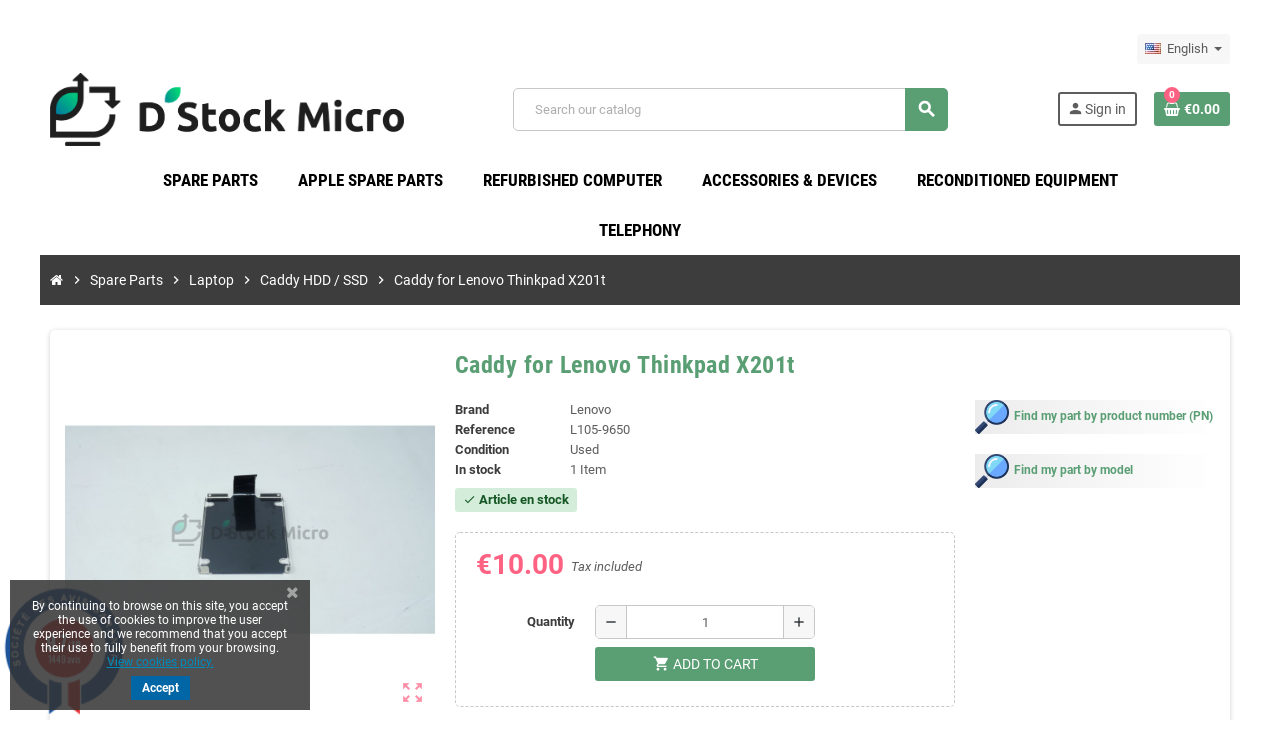

--- FILE ---
content_type: text/html; charset=utf-8
request_url: https://dstockmicro.com/en/caddy-hdd-ssd/9650-caddy-for-lenovo-thinkpad-x201t.html
body_size: 23167
content:
<!doctype html>
<html lang="en-US">
  <head>
    
      
  <meta charset="utf-8">
  <meta name="theme-color" content="#f9f2e8">


  <meta http-equiv="x-ua-compatible" content="ie=edge">



  <title>Caddy  for Lenovo Thinkpad X201t</title>
  
    
  
  <meta name="description" content="">
  <meta name="keywords" content="">
        <link rel="canonical" href="https://dstockmicro.com/en/caddy-hdd-ssd/9650-caddy-for-lenovo-thinkpad-x201t.html">
    
                  <link rel="alternate" href="https://dstockmicro.com/fr/support-disque-dur-ssd/9650-support-disque-dur-pour-lenovo-thinkpad-x201t.html" hreflang="fr">
              <link rel="alternate" href="https://dstockmicro.com/en/caddy-hdd-ssd/9650-caddy-for-lenovo-thinkpad-x201t.html" hreflang="en-us">
            

  
    <script type="application/ld+json">
  {
    "@context": "https://schema.org",
    "@type": "Organization",
    "name" : "D Stock Micro",
    "url" : "https://dstockmicro.com/en/",
          "logo": {
        "@type": "ImageObject",
        "url":"https://dstockmicro.com/img/d-stock-micro-logo-1576883306.jpg"
      }
      }
</script>

<script type="application/ld+json">
  {
    "@context": "https://schema.org",
    "@type": "WebPage",
    "isPartOf": {
      "@type": "WebSite",
      "url":  "https://dstockmicro.com/en/",
      "name": "D Stock Micro"
    },
    "name": "Caddy  for Lenovo Thinkpad X201t",
    "url":  "https://dstockmicro.com/en/caddy-hdd-ssd/9650-caddy-for-lenovo-thinkpad-x201t.html"
  }
</script>


  <script type="application/ld+json">
    {
      "@context": "https://schema.org",
      "@type": "BreadcrumbList",
      "itemListElement": [
                  {
            "@type": "ListItem",
            "position": 1,
            "name": "Home",
            "item": "https://dstockmicro.com/en/"
          },                  {
            "@type": "ListItem",
            "position": 2,
            "name": "Spare Parts",
            "item": "https://dstockmicro.com/en/10-spare-parts"
          },                  {
            "@type": "ListItem",
            "position": 3,
            "name": "Laptop",
            "item": "https://dstockmicro.com/en/12-laptop"
          },                  {
            "@type": "ListItem",
            "position": 4,
            "name": "Caddy HDD / SSD",
            "item": "https://dstockmicro.com/en/27-caddy-hdd-ssd"
          },                  {
            "@type": "ListItem",
            "position": 5,
            "name": "Caddy  for Lenovo Thinkpad X201t",
            "item": "https://dstockmicro.com/en/caddy-hdd-ssd/9650-caddy-for-lenovo-thinkpad-x201t.html"
          }              ]
    }
  </script>
  
  
  
      <script type="application/ld+json">
  {
    "@context": "https://schema.org/",
    "@type": "Product",
    "name": "Caddy  for Lenovo Thinkpad X201t",
    "description": "",
    "category": "Caddy HDD / SSD",
    "image" :"https://dstockmicro.com/17940-home_default/caddy-for-lenovo-thinkpad-x201t.jpg",    "sku": "L105-9650",
    "mpn": "L105-9650"
        ,
    "brand": {
      "@type": "Brand",
      "name": "Lenovo"
    }
            ,
    "weight": {
        "@context": "https://schema.org",
        "@type": "QuantitativeValue",
        "value": "0.020000",
        "unitCode": "kg"
    }
        ,
    "offers": {
      "@type": "Offer",
      "priceCurrency": "EUR",
      "name": "Caddy  for Lenovo Thinkpad X201t",
      "price": "10",
      "url": "https://dstockmicro.com/en/caddy-hdd-ssd/9650-caddy-for-lenovo-thinkpad-x201t.html",
      "priceValidUntil": "2026-02-06",
              "image": ["https://dstockmicro.com/17940-large_default/caddy-for-lenovo-thinkpad-x201t.jpg"],
            "sku": "L105-9650",
      "mpn": "L105-9650",
                                              "availability": "https://schema.org/InStock",
      "seller": {
        "@type": "Organization",
        "name": "D Stock Micro"
      }
    }
      }
</script>
  
  
    
  

  
    <meta property="og:title" content="Caddy  for Lenovo Thinkpad X201t" />
    <meta property="og:description" content="" />
    <meta property="og:url" content="https://dstockmicro.com/en/caddy-hdd-ssd/9650-caddy-for-lenovo-thinkpad-x201t.html" />
    <meta property="og:site_name" content="D Stock Micro" />
      



  <meta name="viewport" content="width=device-width, initial-scale=1, shrink-to-fit=no, maximum-scale=1">



  <link rel="icon" type="image/vnd.microsoft.icon" href="https://dstockmicro.com/img/favicon.ico?1576883306">
  <link rel="shortcut icon" type="image/x-icon" href="https://dstockmicro.com/img/favicon.ico?1576883306">



            
    <link rel="preload" href="https://dstockmicro.com/themes/ZOneTheme/assets/fonts/-xPowC.woff2" as="font" type="font/woff2" crossorigin>
  <link rel="preload" href="https://dstockmicro.com/themes/ZOneTheme/assets/fonts/3-h-59.woff2" as="font" type="font/woff2" crossorigin>
  <link rel="preload" href="https://dstockmicro.com/themes/ZOneTheme/assets/fonts/SpNAlx.woff" as="font" type="font/woff" crossorigin>
  <link rel="preload" href="https://dstockmicro.com/themes/ZOneTheme/assets/fonts/aQVDOc.woff" as="font" type="font/woff" crossorigin>
  <link rel="preload" href="https://dstockmicro.com/themes/ZOneTheme/assets/fonts/3JoW0S.woff" as="font" type="font/woff" crossorigin>
  <link rel="preload" href="https://dstockmicro.com/themes/ZOneTheme/assets/fonts/3MhMug.woff" as="font" type="font/woff" crossorigin>
  <link rel="preload" href="https://dstockmicro.com/themes/ZOneTheme/assets/fonts/1-zhYP.woff" as="font" type="font/woff" crossorigin>



    <link rel="stylesheet" href="https://dstockmicro.com/themes/ZOneTheme/assets/cache/theme-db574c266.css" type="text/css" media="all">




    <script type="text/javascript">
        var Chronopost = {"ajax_endpoint":"https:\/\/dstockmicro.com\/en\/module\/chronopost\/ajax?ajax=1"};
        var LS_Meta = {"v":"6.6.9"};
        var prestashop = {"cart":{"products":[],"totals":{"total":{"type":"total","label":"Total","amount":0,"value":"\u20ac0.00"},"total_including_tax":{"type":"total","label":"Total (tax incl.)","amount":0,"value":"\u20ac0.00"},"total_excluding_tax":{"type":"total","label":"Total (tax excl.)","amount":0,"value":"\u20ac0.00"}},"subtotals":{"products":{"type":"products","label":"Subtotal","amount":0,"value":"\u20ac0.00"},"discounts":null,"shipping":{"type":"shipping","label":"Shipping","amount":0,"value":""},"tax":{"type":"tax","label":"Included taxes","amount":0,"value":"\u20ac0.00"}},"products_count":0,"summary_string":"0 items","vouchers":{"allowed":1,"added":[]},"discounts":[],"minimalPurchase":0,"minimalPurchaseRequired":""},"currency":{"id":1,"name":"Euro","iso_code":"EUR","iso_code_num":"978","sign":"\u20ac"},"customer":{"lastname":null,"firstname":null,"email":null,"birthday":null,"newsletter":null,"newsletter_date_add":null,"optin":null,"website":null,"company":null,"siret":null,"ape":null,"is_logged":false,"gender":{"type":null,"name":null},"addresses":[]},"language":{"name":"English (English)","iso_code":"en","locale":"en-US","language_code":"en-us","is_rtl":"0","date_format_lite":"m\/d\/Y","date_format_full":"m\/d\/Y H:i:s","id":3},"page":{"title":"","canonical":"https:\/\/dstockmicro.com\/en\/caddy-hdd-ssd\/9650-caddy-for-lenovo-thinkpad-x201t.html","meta":{"title":"Caddy  for Lenovo Thinkpad X201t","description":"","keywords":"","robots":"index"},"page_name":"product","body_classes":{"lang-en":true,"lang-rtl":false,"country-FR":true,"currency-EUR":true,"layout-full-width":true,"page-product":true,"tax-display-enabled":true,"product-id-9650":true,"product-Caddy  for Lenovo Thinkpad X201t":true,"product-id-category-27":true,"product-id-manufacturer-13":true,"product-id-supplier-0":true,"product-available-for-order":true},"admin_notifications":[]},"shop":{"name":"D Stock Micro","logo":"https:\/\/dstockmicro.com\/img\/d-stock-micro-logo-1576883306.jpg","stores_icon":"https:\/\/dstockmicro.com\/img\/logo_stores.png","favicon":"https:\/\/dstockmicro.com\/img\/favicon.ico"},"urls":{"base_url":"https:\/\/dstockmicro.com\/","current_url":"https:\/\/dstockmicro.com\/en\/caddy-hdd-ssd\/9650-caddy-for-lenovo-thinkpad-x201t.html","shop_domain_url":"https:\/\/dstockmicro.com","img_ps_url":"https:\/\/dstockmicro.com\/img\/","img_cat_url":"https:\/\/dstockmicro.com\/img\/c\/","img_lang_url":"https:\/\/dstockmicro.com\/img\/l\/","img_prod_url":"https:\/\/dstockmicro.com\/img\/p\/","img_manu_url":"https:\/\/dstockmicro.com\/img\/m\/","img_sup_url":"https:\/\/dstockmicro.com\/img\/su\/","img_ship_url":"https:\/\/dstockmicro.com\/img\/s\/","img_store_url":"https:\/\/dstockmicro.com\/img\/st\/","img_col_url":"https:\/\/dstockmicro.com\/img\/co\/","img_url":"https:\/\/dstockmicro.com\/themes\/ZOneTheme\/assets\/img\/","css_url":"https:\/\/dstockmicro.com\/themes\/ZOneTheme\/assets\/css\/","js_url":"https:\/\/dstockmicro.com\/themes\/ZOneTheme\/assets\/js\/","pic_url":"https:\/\/dstockmicro.com\/upload\/","pages":{"address":"https:\/\/dstockmicro.com\/en\/address","addresses":"https:\/\/dstockmicro.com\/en\/addresses","authentication":"https:\/\/dstockmicro.com\/en\/login","cart":"https:\/\/dstockmicro.com\/en\/cart","category":"https:\/\/dstockmicro.com\/en\/index.php?controller=category","cms":"https:\/\/dstockmicro.com\/en\/index.php?controller=cms","contact":"https:\/\/dstockmicro.com\/en\/contact-us","discount":"https:\/\/dstockmicro.com\/en\/discount","guest_tracking":"https:\/\/dstockmicro.com\/en\/guest-tracking","history":"https:\/\/dstockmicro.com\/en\/order-history","identity":"https:\/\/dstockmicro.com\/en\/identity","index":"https:\/\/dstockmicro.com\/en\/","my_account":"https:\/\/dstockmicro.com\/en\/my-account","order_confirmation":"https:\/\/dstockmicro.com\/en\/order-confirmation","order_detail":"https:\/\/dstockmicro.com\/en\/index.php?controller=order-detail","order_follow":"https:\/\/dstockmicro.com\/en\/order-follow","order":"https:\/\/dstockmicro.com\/en\/order","order_return":"https:\/\/dstockmicro.com\/en\/index.php?controller=order-return","order_slip":"https:\/\/dstockmicro.com\/en\/credit-slip","pagenotfound":"https:\/\/dstockmicro.com\/en\/page-not-found","password":"https:\/\/dstockmicro.com\/en\/password-recovery","pdf_invoice":"https:\/\/dstockmicro.com\/en\/index.php?controller=pdf-invoice","pdf_order_return":"https:\/\/dstockmicro.com\/en\/index.php?controller=pdf-order-return","pdf_order_slip":"https:\/\/dstockmicro.com\/en\/index.php?controller=pdf-order-slip","prices_drop":"https:\/\/dstockmicro.com\/en\/prices-drop","product":"https:\/\/dstockmicro.com\/en\/index.php?controller=product","search":"https:\/\/dstockmicro.com\/en\/search","sitemap":"https:\/\/dstockmicro.com\/en\/Sitemap","stores":"https:\/\/dstockmicro.com\/en\/stores","supplier":"https:\/\/dstockmicro.com\/en\/supplier","register":"https:\/\/dstockmicro.com\/en\/login?create_account=1","order_login":"https:\/\/dstockmicro.com\/en\/order?login=1"},"alternative_langs":{"fr":"https:\/\/dstockmicro.com\/fr\/support-disque-dur-ssd\/9650-support-disque-dur-pour-lenovo-thinkpad-x201t.html","en-us":"https:\/\/dstockmicro.com\/en\/caddy-hdd-ssd\/9650-caddy-for-lenovo-thinkpad-x201t.html"},"theme_assets":"\/themes\/ZOneTheme\/assets\/","actions":{"logout":"https:\/\/dstockmicro.com\/en\/?mylogout="},"no_picture_image":{"bySize":{"cart_default":{"url":"https:\/\/dstockmicro.com\/img\/p\/en-default-cart_default.jpg","width":90,"height":90},"small_default":{"url":"https:\/\/dstockmicro.com\/img\/p\/en-default-small_default.jpg","width":90,"height":90},"home_default":{"url":"https:\/\/dstockmicro.com\/img\/p\/en-default-home_default.jpg","width":278,"height":278},"medium_default":{"url":"https:\/\/dstockmicro.com\/img\/p\/en-default-medium_default.jpg","width":455,"height":455},"large_default":{"url":"https:\/\/dstockmicro.com\/img\/p\/en-default-large_default.jpg","width":800,"height":800}},"small":{"url":"https:\/\/dstockmicro.com\/img\/p\/en-default-cart_default.jpg","width":90,"height":90},"medium":{"url":"https:\/\/dstockmicro.com\/img\/p\/en-default-home_default.jpg","width":278,"height":278},"large":{"url":"https:\/\/dstockmicro.com\/img\/p\/en-default-large_default.jpg","width":800,"height":800},"legend":""}},"configuration":{"display_taxes_label":true,"display_prices_tax_incl":true,"is_catalog":false,"show_prices":true,"opt_in":{"partner":true},"quantity_discount":{"type":"discount","label":"Unit discount"},"voucher_enabled":1,"return_enabled":1},"field_required":[],"breadcrumb":{"links":[{"title":"Home","url":"https:\/\/dstockmicro.com\/en\/"},{"title":"Spare Parts","url":"https:\/\/dstockmicro.com\/en\/10-spare-parts"},{"title":"Laptop","url":"https:\/\/dstockmicro.com\/en\/12-laptop"},{"title":"Caddy HDD \/ SSD","url":"https:\/\/dstockmicro.com\/en\/27-caddy-hdd-ssd"},{"title":"Caddy  for Lenovo Thinkpad X201t","url":"https:\/\/dstockmicro.com\/en\/caddy-hdd-ssd\/9650-caddy-for-lenovo-thinkpad-x201t.html"}],"count":5},"link":{"protocol_link":"https:\/\/","protocol_content":"https:\/\/"},"time":1769108693,"static_token":"bd1403056f877ebaafd2dcc175dc3675","token":"c83cd193a8f65f6b027567472b4bb4f5","debug":false,"modules":{"zonethememanager":{"progress_bar":0,"boxed_layout":true,"lazy_loading":true,"sidebar_cart":1,"sidebar_navigation":0,"product_countdown":1,"svg_logo":false,"svg_width":"150px","sticky_menu":1,"sticky_mobile":0,"mobile_menu_type":"megamenu","product_quickview":1,"product_addtocart":1,"product_details":1,"product_grid_columns":4,"body_classes":"no-customer-address","is_mobile":false,"product_grid_desc":0,"product_grid_available":0,"product_grid_colors":0,"cat_image":0,"cat_description":0,"cat_expand_desc":1,"cat_subcategories":1,"cat_default_view":"list","product_info_layout":"normal","product_addtocart_layout":"normal","product_actions_position":"left","product_image_zoom":1,"product_attributes_layout":"default","checkout_login_first":1,"ps_legalcompliance_spl":false,"enabled_pm_advancedsearch4":false,"psDimensionUnit":"cm"}}};
        var psemailsubscription_subscription = "https:\/\/dstockmicro.com\/en\/module\/ps_emailsubscription\/subscription";
        var psr_icon_color = "#5A9E74";
        var varGetFinalDateController = "https:\/\/dstockmicro.com\/en\/module\/zonethememanager\/getFinalDate";
        var varGetFinalDateMiniatureController = "https:\/\/dstockmicro.com\/en\/module\/zonethememanager\/getFinalDateMiniature";
        var varPSAjaxCart = 1;
        var varProductCommentGradeController = "https:\/\/dstockmicro.com\/en\/module\/zonethememanager\/CommentGrade";
      </script>





  <meta name="generator" content="Powered by Creative Slider 6.6.9 - Multi-Purpose, Responsive, Parallax, Mobile-Friendly Slider Module for PrestaShop." />
<style>
/*
* Main div of search block
*/
.sp-top-column, .sp-top-top, .sp-nav-full-width, .sp-footer-before {
	float: left;
	clear:both;
}
#sp-middlehome {
	float: left;
	position: relative;
}
.searchplus-home, .searchplus-column {
	width:100%;
	border:0px solid #FFFFFF;
	background-color: #f7f7f7;
	-webkit-border-radius:0px !important;
	-moz-border-radius:0px !important;
	border-radius:0px !important;
	margin-top:2px;
	margin-bottom:2px;
	margin-left:0px;
	padding-left: 5px;
	padding-right: 5px;
	padding-top: 2px;
	padding-bottom: 2px;
	}
#searchprodplus .clear-both {
	clear:both;
}
/* prices range */
.searchplus_slider_container {
	width:80%;
}
#searchplus_price_slider .ui-slider-range {
	background: #e2e2e2;
}
.searchplus_slider_container .ui-widget-content {
    border-color: #aaaaaa!important;
}
#searchplus_price_slider .ui-slider-handle {
	border-color: #e2e2e2;
}
#searchplus_price_slider a.ui-slider-handle {
	background: url(/modules/wksearchplus/views/img/cursors/slider-10.png) 50% 50% repeat-x !important;
}

/* Short description */
#searchprodplus .searchplus_short_desc {
	margin-top:15px;
	box-sizing: border-box;
   	-moz-box-sizing: border-box;
   	-webkit-box-sizing: border-box;
	clear:both;
	font-size: 12px !important;
	/*border: 1px solid #ffa500;*/
	color: #666666;
	-webkit-border-radius:4px !important;
	-moz-border-radius:4px !important;
	border-radius:4px !important;
	text-align: justify;
}
#searchprodplus .label-separator {
	font-size: 11px !important;
	color: #666666;
}

/*
* CSS for Input Field
*/
#searchprodplus input#search_query_plus {
	font-size: 12px !important;
	width:96%;
	height:20px;
	padding-left: 4px;
	padding-right: 0px;
	padding-top: 6px;
	padding-bottom: 6px;
	border:1px solid #ffa500;
	-webkit-border-radius:4px !important;
	-moz-border-radius:4px !important;
	border-radius:4px !important;
}

/*
* Filters containers width
*/
#searchprodplus .form-row-home {
	width: 15%;
}
.in-stock-row {
	width: %!important;
}
.searchplus-column .in-stock-row {
	width:100%!important;
}
#searchprodplus .buttons-container-plus {
	width: 96%;
}

/*
* Styles for Buttons
*/
#searchprodplus .btn-searchplus {
	-webkit-border-radius: 5px;
	-moz-border-radius: 5px;
	border-radius: 5px;
	color: #FFFFFF!important;
	font-size: 12px;
	padding: 6px 5px 6px 5px;
	border: 1px solid #5a9e74;
	background-color: #5a9e74;
}
#searchprodplus .btn-searchplus .fa-search {
	color: #FFFFFF!important;
}

#searchprodplus .btn-searchplus, #searchprodplus .reset-btnplus {
	height: 37px;
}
#searchprodplus .form-row-column .reset-btnplus .reset-text {
	display:none;
}

#searchprodplus .btn-searchplus:hover, #searchprodplus .btn-searchplus:focus,
#searchprodplus .btn-searchplus:active, #searchprodplus .btn-searchplus.active, #searchprodplus .btn-searchplus:hover .fa-search {
	color: #FFFFFF!important;
	background: #67c013;
}
#searchprodplus .reset-btnplus {
	display:inline-block;
	padding-left:5px;
	padding-right:5px;
	margin-bottom:0;
	text-align:center;
	vertical-align:middle;
	line-height:2.33333;
	-webkit-user-select:none;
	-moz-user-select:none;
	-ms-user-select:none;
	user-select:none;
	text-decoration: none;
	box-sizing: border-box;
   	-moz-box-sizing: border-box;
   	-webkit-box-sizing: border-box;
	font-size:12px;
	color: #6c6c89;
	background-color: #eaeaea;
	border: 1px solid #000000;
	border-radius: 5px;
	-webkit-border-radius: 5px;
	-moz-border-radius: 5px;
}
#searchprodplus .btn-searchplus i {
	width:28px;
}
@media (max-width: 1200px) {
	#searchprodplus .form-row-home {
		width: 14.9%;
	}
	#searchprodplus .form-row-home .reset-btnplus .reset-text {
		display:none;
	}
		#searchprodplus .reset-btnplus {
		background: #000000;
	}	#searchprodplus .reset-btnplus:after {
		width:30px;
	}
    	#searchprodplus .buttons-container-plus {
		width: 95.5%;
	}
	}

#searchprodplus .loader-progress {
	-webkit-animation:fa-spin 2s infinite linear;
	animation:fa-spin 2s infinite linear;
}
#search-categories ul li {
	width:150px;
	height:210px
}

/*
* Styles for select values if disposed as buttons
*/
/*
* If Modern theme
*/
	#searchprodplus .reset-btnplus:after {
		background: #000000;
		border-radius: 4px;
	}
	#searchprodplus a.reset-btnplus:hover {
		color:#FFF;
		background-color:#000000;
	}

#searchprodplus .buttons-col {
	text-align:right;
	margin-top:15px
}
#searchprodplus .dISABLEd {
	cursor:not-allowed;
	pointer-events:none;
	opacity:0.35;
	filter:alpha(opacity=65);
	-webkit-box-shadow:none;
	box-shadow:none
}

/*
* DYNAMIC CSS Styles for classic theme
*/

/*
* DYNAMIC CSS Styles for elegance | modern themes
*/
			/* IF modern THEME*/
			#searchprodplus .select2-container.select2-container--disabled .selection .select2-selection--single {
			border-color:#ffa500; 
		}
		#searchprodplus .select2-container.select2-container--disabled .selection .select2-selection__arrow {
			background-color:#ffa500; 
		}
		#searchprodplus .form-row-home .select2-container .selection .select2-selection--single,
		#searchprodplus .form-row-column .select2-container .selection .select2-selection--single {
			border-color:#ffa500;
		}
		#searchprodplus .form-row-home .select2-container .selection .select2-selection__arrow, 
		#searchprodplus .form-row-column .select2-container .selection .select2-selection__arrow {
			background-color:#ffa500;
		}
		#searchprodplus .select2-container.selected .select2-selection--single { /* Highlight CSS */
			border-color:#5a9e74 !important;
		}
		#searchprodplus .select2-container.selected .select2-selection--single .select2-selection__arrow { /* Highlight CSS */
			background-color:#5a9e74;
		}
		#searchprodplus .select2-container.selected .select2-selection--single span { /* Highlight CSS */
			color:#666666;
		}
		#searchprodplus .select2-container--default .select2-selection--single { /*, #searchprodplus .select2-container--default .select2-selection--multiple*/
			border-width:1px;
			background-color:#FFFFFF;
			-webkit-border-radius:4px !important;
			-moz-border-radius:4px !important;
			border-radius:4px !important;
		}
		#searchprodplus .select2-container .select2-selection--single span, #searchprodplus .form-controls-plus .ms-choice > span {
			font-size: 12px;
			color: #666666;
			font-weight: bold;		}
		#searchprodplus .form-controls-plus .form-row-home .ms-choice, .searchplus-column #searchprodplus .form-controls-plus .form-row-column .ms-choice {
			height:39px;
			box-sizing: border-box;
			-moz-box-sizing: border-box;
			-webkit-box-sizing: border-box;
		}
		#searchprodplus .select2-container .select2-selection--single .select2-selection__arrow {
			border-bottom-left-radius:4px;
			border-top-left-radius:4px;
		}
		/*
		* Multiple select
		*/
					#searchprodplus .ms-choice, #searchprodplus .ms-drop {
				border-color:#ffa500;
			}
			#searchprodplus .ms-choice > div, #searchprodplus .ms-choice > div.open {
				background: none;
			}
			#searchprodplus .ms-choice {
				border-width:1px;
				background-color:#FFFFFF;
				-webkit-border-radius:4px !important;
				-moz-border-radius:4px !important;
				border-radius:4px !important;
			}
			#searchprodplus .ms-choice > div, #searchprodplus .ms-choice > div.open {
				background-color:#ffa500; 
				-webkit-border-radius:4px !important;
				-moz-border-radius:4px !important;
				border-radius:4px !important;
			}
			
	#searchprodplus .form-controls-plus .buttons-plus {
		float:right;
		text-align:right;
		margin-right:0;
		margin-left:0;
		border:none;
		background:none;
		padding-left:0px;
		margin-bottom:10px;
	}
			#searchprodplus input#search_query_plus {
			width:100%;
		}
	
		@media all and (min-width:750px) and (max-width: 990px) {
		#searchprodplus .form-controls-plus .form-row-home {
			width: 100%;
			margin-left:2px;
		}
	}
	@media only screen and (max-width: 749px) {
		#searchprodplus .form-controls-plus .buttons-plus {
			text-align:center;
		}
		#searchprodplus .form-controls-plus .form-row-home {
			width: 100%;
			margin-left:0;
		}
	}

/*
* Title & color of Module Block title
*/
.searchplus-home h3, .searchplus-column h3 {
	padding-top:0;
	margin-top:0;
}
.searchplus-home .page-subheading, .searchplus-column .page-subheading {
	font-size: 23px;
	color: #555454;
	border-bottom: 1px solid #d6d4d4;
	}


@media (max-width: 768px) {
	.searchplus-home, .searchplus-column {
		padding-left: 10px;
		padding-right: 10px;
	}
}



</style>

<script type="text/javascript">
	if (typeof wkmod === 'undefined') {
		wkmod = {};
	}	
	if (typeof wkmod.verticalscroll === 'undefined') {
		wkmod.verticalscroll = {};
	}
	wkmod.verticalscroll.LIST_SELECTOR = '#products';
	wkmod.verticalscroll.DEFAULT_PAGE_PARAMETER = 'page';
	wkmod.verticalscroll.HIDE_BUTTON = 0;
	wkmod.verticalscroll.BORDER_BUTTON = '#F5F5F5';
	wkmod.verticalscroll.BACKGROUND_BUTTON = '#D3D3D3';
	wkmod.verticalscroll.POLICE_BUTTON = '#858585';
	wkmod.verticalscroll.ITEM_SELECTOR = 'article';
	wkmod.verticalscroll.PAGINATION_SELECTOR = '.pagination';
	wkmod.verticalscroll.LOADER_IMAGE = '/modules/wksearchplus/views/img/loader-scroll.gif';
	wkmod.verticalscroll.LABEL_BOTTOM = 'We have reached the bottom end of this page';
	wkmod.verticalscroll.LABEL_TOTOP = 'Go back to top';
	wkmod.verticalscroll.LABEL_ERROR = 'It looks like something wrong happened and we can not display further products';
	wkmod.verticalscroll.LABEL_LOADMORE = 'Load more products';
	wkmod.verticalscroll.VERSION = '1';
	wkmod.verticalscroll.STOP_BOTTOM = 0;
	wkmod.verticalscroll.STOP_BOTTOM_PAGE = 2;
	wkmod.verticalscroll.STOP_BOTTOM_FREQ = 0;
	wkmod.verticalscroll.SANDBOX_MODE = 0;
	wkmod.verticalscroll.EXTRA_DEBUG = false; // option to display page number (in h1 tag) above product when displayed
	wkmod.verticalscroll.CURRENT_PAGE = 1;
	wkmod.verticalscroll.acceptedToLoadMoreProductsToBottom = 0; // default value, used in case you want the "stop bottom" feature
	wkmod.verticalscroll.SHOP_BASE_URI = 'https://dstockmicro.com/';
	wkmod.verticalscroll.controller_name = 'find-products';
	wkmod.verticalscroll.IS_PS17 = 1;

	// If there is many products selector on page
	wkmod.verticalscroll.CENTRAL_SELECTOR = '';
	if (document.readyState != 'loading'){
		InitCentralSelectorsAftertheDomHasLoaded();
	} else if (document.addEventListener) {
		document.addEventListener('DOMContentLoaded', InitCentralSelectorsAftertheDomHasLoaded, false);
	} else {
		document.attachEvent('onreadystatechange', function() {
			if (document.readyState != 'loading') {
				InitCentralSelectorsAftertheDomHasLoaded();
			}
		});
	}
	function InitCentralSelectorsAftertheDomHasLoaded()
	{
		if ($(wkmod.verticalscroll.LIST_SELECTOR).length > 1) {
			wkmod.verticalscroll.CENTRAL_SELECTOR = '#'+result_container+' ';
		}
	}

	//quick tip to avoid multiple test in the javascript
	if (wkmod.verticalscroll.STOP_BOTTOM_FREQ === 0) {
		wkmod.verticalscroll.STOP_BOTTOM_FREQ = 999999;
	}

	wkmod.verticalscroll.callbackAfterAjaxDisplayed = function() {
		wkmod.verticalscroll.log('wkmod.verticalscroll.callbackAfterAjaxDisplayed()');
				 			}

	function is_process_callback($products)
	{
		wkmod.verticalscroll.log('wkmod.verticalscroll.callbackProcessProducts()');
		//can use "$products" :)
								return $products;
	}

	wkmod.verticalscroll.callbackProcessProducts = is_process_callback;

	// Init Vertical scroll only when performing search (usefull when controller name is in url)
	if (document.location.href.search(wkmod.verticalscroll.controller_name) != -1 || document.location.href.search('&module=wksearchplus') != -1) {
		if (document.readyState != 'loading'){
			LoadVerticalPagerJsAftertheDomHasLoaded();
		} else if (document.addEventListener) {
			document.addEventListener('DOMContentLoaded', LoadVerticalPagerJsAftertheDomHasLoaded, false);
		} else {
			document.attachEvent('onreadystatechange', function() {
				if (document.readyState != 'loading') {
					LoadVerticalPagerJsAftertheDomHasLoaded();
				}
			});
		}
	}

	function LoadVerticalPagerJsAftertheDomHasLoaded()
	{
		initializeVerticalScrollPlugin();
	}
</script>
<link rel="stylesheet" href="/modules/wksearchplus/views/css/wksearchplus_dynamic.css" type="text/css" media="all">
<link href="//fonts.googleapis.com/css?family=Open+Sans:600,400,400i|Oswald:700" rel="stylesheet" type="text/css" media="all">
 
<script type="text/javascript">
    var agSiteId="9290";
</script>
<script src="https://www.societe-des-avis-garantis.fr/wp-content/plugins/ag-core/widgets/JsWidget.js" type="text/javascript"></script>

<style>
        #AV_widget_iframe {
display:none;
}

#categoryStarsMain {
    margin-bottom: 0px !important;
}
    </style>
<script async src="https://www.googletagmanager.com/gtag/js?id=UA-154129328-1"></script>
<script>
  window.dataLayer = window.dataLayer || [];
  function gtag(){dataLayer.push(arguments);}
  gtag('js', new Date());
  gtag(
    'config',
    'UA-154129328-1',
    {
      'debug_mode':false
                      }
  );
</script>


<script type="text/javascript">
    var cb_settings = {
        cb_bg_color:"rgba(51, 51, 51, 0.85)",
        cb_font_style:"Roboto",
        cb_text_color:"#ffffff",
        cb_inf_text_color:"#008abc",
        cb_loop:"12",
        cb_font_size:"12",
        cb_button_bg_color:"#0066a6",
        cb_button_bg_color_hover:"#0066a6",
        cb_button_text_color:"#ffffff",
    };

    var cb_cms_url = "https://dstockmicro.com/en/content/2-legal-notice";
    var cb_position = "bottomleft";
    var cb_text = "By continuing to browse on this site, you accept the use of cookies to improve the user experience and we recommend that you accept their use to fully benefit from your browsing.";
    var cb_link_text = "View cookies policy.";
    var cd_button_text = "Accept";
</script>


<style type="text/css">#header .header-bottom, #mobile-amegamenu {background-color: #ffffff} .anav-top .amenu-link {color: #000000} .anav-mobile .amenu-link .mobile-toggle-plus .caret-down-icon {border-top-color: #000000} .anav-mobile .amenu-link .mobile-toggle-plus .caret-down-icon {border-bottom-color: #000000} .anav-top .amenu-item:hover .amenu-link, .anav-top .amenu-link:hover {color: #000000} .anav-top .acategory-content .category-title, .anav-top .aproduct-content .product-name, .anav-top .amanufacturer-content .brand-name {color: #4C9F76} .breadcrumb-wrapper {background-color: #3d3d3d} .breadcrumb-wrapper .breadcrumb, .breadcrumb-wrapper .breadcrumb a {color: #ffffff} #footer .footer-bottom {background-color: #ffffff} #wrapper {background-color: #ffffff} h1, h2, h3, h4, h5, h6, .h1, .h2, .h3, .h4, .h5, .h6, .title-block, .column-title, .typo .column-title, .column-title a, .typo .column-title a, .page-heading, .page-subheading, .nav-tabs .nav-item .nav-link.active:focus, .nav-tabs .nav-item .nav-link.active:hover, .nav-item .nav-link, .nav-item .nav-link.active, .product-accordions .panel .panel-heading .panel-title a, .banner1 span:not(.btn) {color: #5a9e74} .product-style, .cart-preview .cart-items, .column-block .product-list-margin, .anav-top .aproduct-content .product-container, .aone-slideshow .slide-products-related .slide-products-related-list {background-color: #fffffff} .product-list .grid .product-miniature .product-name {background-color: #ffffff} </style>

<style type="text/css">body { background-color: #ffffff;}</style>




    
  <meta property="og:type" content="product">
      <meta property="og:image" content="https://dstockmicro.com/17940-large_default/caddy-for-lenovo-thinkpad-x201t.jpg">
  
      <meta property="product:pretax_price:amount" content="8.333333">
    <meta property="product:pretax_price:currency" content="EUR">
    <meta property="product:price:amount" content="10">
    <meta property="product:price:currency" content="EUR">
        <meta property="product:weight:value" content="0.020000">
    <meta property="product:weight:units" content="kg">
  
  </head>

  <body id="product" class="lang-en country-fr currency-eur layout-full-width page-product tax-display-enabled product-id-9650 product-caddy-for-lenovo-thinkpad-x201t product-id-category-27 product-id-manufacturer-13 product-id-supplier-0 product-available-for-order no-customer-address  st-wrapper">

    
      
    

    
          

    <main id="page" class="st-pusher boxed-layout">

      
              

      <header id="header">
        
          
  <!-- desktop header -->
  <div class="desktop-header-version">
    
      <div class="header-banner clearfix">
        

      </div>
    

    
      <div class="header-nav clearfix">
        <div class="container">
          <div class="header-nav-wrapper d-flex align-items-center justify-content-between">
            <div class="left-nav d-flex">
              
            </div>
            <div class="right-nav d-flex">
              <div class="language-selector-wrapper">
  <div class="language-selector dropdown js-dropdown">
    <div class="desktop-dropdown">
      <span id="language-selector-label" class="hidden-md-up">Language:</span>
      <button class="btn-unstyle dropdown-current expand-more" data-toggle="dropdown" data-offset="0,2px" aria-haspopup="true" aria-expanded="false" aria-label="Language dropdown">
        <span><img src="https://dstockmicro.com/img/l/3.jpg" alt="English" width="16" height="11"></span>
        <span>&nbsp;&nbsp;English</span>
        <span class="dropdown-icon"><span class="expand-icon"></span></span>
      </button>
      <div class="dropdown-menu js-language-source" aria-labelledby="language-selector-label">
        <ul class="language-list">
                      <li >
              <a href="https://dstockmicro.com/fr/support-disque-dur-ssd/9650-support-disque-dur-pour-lenovo-thinkpad-x201t.html" title="Français (French)" class="dropdown-item" data-iso-code="fr">
                <span class="l-name">
                  <span><img src="https://dstockmicro.com/img/l/1.jpg" alt="Français" width="16" height="11"></span>
                  <span>&nbsp;&nbsp;Français</span>
                </span>
                <span class="l-code">fr</span>
              </a>
            </li>
                      <li  class="current" >
              <a href="https://dstockmicro.com/en/caddy-hdd-ssd/9650-caddy-for-lenovo-thinkpad-x201t.html" title="English (English)" class="dropdown-item" data-iso-code="en">
                <span class="l-name">
                  <span><img src="https://dstockmicro.com/img/l/3.jpg" alt="English" width="16" height="11"></span>
                  <span>&nbsp;&nbsp;English</span>
                </span>
                <span class="l-code">en</span>
              </a>
            </li>
                  </ul>
      </div>
    </div>
  </div>
</div>

            </div>
          </div>
        </div>
      </div>
    

    
      <div class="main-header clearfix">
        <div class="container">
          <div class="header-wrapper d-flex align-items-center">

            
              <div class="header-logo">
                
  <a href="https://dstockmicro.com/en/" title="D Stock Micro">
          <img class="logo" src="https://dstockmicro.com/img/d-stock-micro-logo-1576883306.jpg" alt="D Stock Micro" width="1691" height="347">
      </a>

              </div>
            

            
              <div class="header-right">
                <div class="display-top align-items-center d-flex flex-wrap flex-lg-nowrap justify-content-end">
                  <!-- Block search module TOP -->
<div class="searchbar-wrapper">
  <div id="search_widget" class="js-search-source" data-search-controller-url="//dstockmicro.com/en/search">
    <div class="search-widget ui-front">
      <form method="get" action="//dstockmicro.com/en/search">
        <input type="hidden" name="controller" value="search">
        <input class="form-control" type="text" name="s" value="" placeholder="Search our catalog" aria-label="Search">
        <button type="submit" class="btn-primary">
          <i class="material-icons search">search</i>
        </button>
      </form>
    </div>
  </div>
</div>
<!-- /Block search module TOP -->
<div class="customer-signin-module">
  <div class="user-info">
          <div class="js-account-source">
        <ul>
          <li>
            <div class="account-link">
              <a
                href="https://dstockmicro.com/en/my-account"
                title="Log in to your customer account"
                rel="nofollow"
              >
                <i class="material-icons">person</i><span>Sign in</span>
              </a>
            </div>
          </li>
        </ul>
      </div>
      </div>
</div><div class="shopping-cart-module">
  <div class="blockcart cart-preview" data-refresh-url="//dstockmicro.com/en/module/ps_shoppingcart/ajax" data-sidebar-cart-trigger>
    <ul class="cart-header">
      <li data-header-cart-source>
        <a href="//dstockmicro.com/en/cart?action=show" class="cart-link btn-primary" rel="nofollow" aria-label="Shopping cart link containing 0 product(s)">
          <span class="cart-design"><i class="fa fa-shopping-basket" aria-hidden="true"></i><span class="cart-products-count">0</span></span>
          <span class="cart-total-value">€0.00</span>
        </a>
      </li>
    </ul>

          <div class="cart-dropdown" data-shopping-cart-source>
  <div class="cart-dropdown-wrapper">
    <div class="cart-title h4">Shopping Cart</div>
          <div class="no-items">
        There are no more items in your cart
      </div>
      </div>
  <div class="js-cart-update-quantity page-loading-overlay cart-overview-loading">
    <div class="page-loading-backdrop d-flex align-items-center justify-content-center">
      <span class="uil-spin-css"><span><span></span></span><span><span></span></span><span><span></span></span><span><span></span></span><span><span></span></span><span><span></span></span><span><span></span></span><span><span></span></span></span>
    </div>
  </div>
</div>
      </div>
</div>

                </div>
              </div>
            

          </div>
        </div>
      </div>
    

    
      <div class="header-bottom clearfix">
        <div class="header-main-menu" id="header-main-menu" data-sticky-menu>
          <div class="container">
            <div class="header-main-menu-wrapper">
                            <div class="sticky-icon-cart" data-sticky-cart data-sidebar-cart-trigger></div>
                <div id="amegamenu" class="">
    <ul class="anav-top js-ajax-mega-menu" data-ajax-dropdown-controller="https://dstockmicro.com/en/module/zonemegamenu/menuDropdownContent">
              <li class="amenu-item mm1 plex ">
          <a href="https://dstockmicro.com/en/10-spare-parts" class="amenu-link" >                        <span>Spare parts</span>
                      </a>
                      <div class="adropdown adrd5">
              <div class="js-dropdown-content" data-menu-id="1"></div>
            </div>
                  </li>
              <li class="amenu-item mm10 plex ">
          <span class="amenu-link">                        <span>Apple spare parts</span>
                      </span>
                      <div class="adropdown adrd3">
              <div class="js-dropdown-content" data-menu-id="10"></div>
            </div>
                  </li>
              <li class="amenu-item mm4 plex ">
          <a href="https://dstockmicro.com/en/187-refurbished-computer" class="amenu-link" >                        <span>Refurbished computer</span>
                      </a>
                      <div class="adropdown adrd3">
              <div class="js-dropdown-content" data-menu-id="4"></div>
            </div>
                  </li>
              <li class="amenu-item mm5 plex ">
          <a href="https://dstockmicro.com/en/161-accessoires" class="amenu-link" >                        <span>Accessories &amp; Devices</span>
                      </a>
                      <div class="adropdown adrd2">
              <div class="js-dropdown-content" data-menu-id="5"></div>
            </div>
                  </li>
              <li class="amenu-item mm7 plex ">
          <a href="https://dstockmicro.com/en/197-specific-materials" class="amenu-link" >                        <span>Reconditioned equipment</span>
                      </a>
                      <div class="adropdown adrd3">
              <div class="js-dropdown-content" data-menu-id="7"></div>
            </div>
                  </li>
              <li class="amenu-item mm9 plex ">
          <span class="amenu-link">                        <span>Telephony</span>
                      </span>
                      <div class="adropdown adrd2">
              <div class="js-dropdown-content" data-menu-id="9"></div>
            </div>
                  </li>
          </ul>
  </div>

            </div>
          </div>
        </div>
      </div>
    
  </div>



        
      </header>

      <section id="wrapper">

        
          
<nav class="breadcrumb-wrapper ">
  <div class="container">
    <ol class="breadcrumb" data-depth="5">
              
                      <li class="breadcrumb-item">
                                            <a href="https://dstockmicro.com/en/" class="item-name">
                                      <i class="fa fa-home home" aria-hidden="true"></i>
                                      <span>Home</span>
                </a>
                          </li>
                  
              
                      <li class="breadcrumb-item">
                              <span class="separator material-icons">chevron_right</span>
                                            <a href="https://dstockmicro.com/en/10-spare-parts" class="item-name">
                                      <span>Spare Parts</span>
                </a>
                          </li>
                  
              
                      <li class="breadcrumb-item">
                              <span class="separator material-icons">chevron_right</span>
                                            <a href="https://dstockmicro.com/en/12-laptop" class="item-name">
                                      <span>Laptop</span>
                </a>
                          </li>
                  
              
                      <li class="breadcrumb-item">
                              <span class="separator material-icons">chevron_right</span>
                                            <a href="https://dstockmicro.com/en/27-caddy-hdd-ssd" class="item-name">
                                      <span>Caddy HDD / SSD</span>
                </a>
                          </li>
                  
              
                      <li class="breadcrumb-item">
                              <span class="separator material-icons">chevron_right</span>
                                            <span class="item-name">Caddy  for Lenovo Thinkpad X201t</span>
                          </li>
                  
          </ol>
  </div>
</nav>
        

        
          
<aside id="notifications">
  <div class="container">
    
    
    
      </div>
</aside>
        

        

        

        
          <div class="main-content">
            <div class="container">
              <div class="row ">

                

                
<div id="content-wrapper" class="js-content-wrapper center-column col-12">
  <div class="center-wrapper">
    

    
<section>

  
    <div class="main-product-details shadow-box md-bottom js-product-container" id="mainProduct">
            
      <div class="row">
        
          <div class="product-left col-12 col-md-5 col-xl-4">
            <section class="product-left-content">
              
                <div class="images-container">
  <div class="images-container-wrapper js-enable-zoom-image">
                  
          <div class="product-cover sm-bottom">
            <img
              src = "https://dstockmicro.com/17940-medium_default/caddy-for-lenovo-thinkpad-x201t.jpg"
              class = "img-fluid js-qv-product-cover js-main-zoom"
              alt = "Caddy  for Lenovo Thinkpad X201t"
              data-zoom-image = "https://dstockmicro.com/17940-large_default/caddy-for-lenovo-thinkpad-x201t.jpg"
              data-id-image = "17940"
              width = "455"
              height = "455"
            >
            <div class="layer d-flex align-items-center justify-content-center">
              <span class="zoom-in js-mfp-button"><i class="material-icons">zoom_out_map</i></span>
            </div>
          </div>
        

        
          <div class="thumbs-list d-none">
  <div class="flex-scrollbox-wrapper js-product-thumbs-scrollbox">
    <ul class="product-images" id="js-zoom-gallery">
              <li class="thumb-container">
          <a
            class="thumb js-thumb selected"
            data-image="https://dstockmicro.com/17940-medium_default/caddy-for-lenovo-thinkpad-x201t.jpg"
            data-zoom-image="https://dstockmicro.com/17940-large_default/caddy-for-lenovo-thinkpad-x201t.jpg"
            data-id-image="17940"
          >
            <img
              src = "https://dstockmicro.com/17940-small_default/caddy-for-lenovo-thinkpad-x201t.jpg"
              alt = "Caddy  for Lenovo Thinkpad X201t"
              class = "img-fluid"
              width = "90"
              height = "90"
            >
          </a>
        </li>
          </ul>
  </div>

  <div class="scroll-box-arrows">
    <i class="material-icons left">chevron_left</i>
    <i class="material-icons right">chevron_right</i>
  </div>
</div>
        
            </div>

  
</div>
              

              

              

  

            </section>
          </div>
        

        
          <div class="product-right col-12 col-md-7 col-xl-8">
            <section class="product-right-content">
              
                
                  <h1 class="page-heading">Caddy  for Lenovo Thinkpad X201t</h1>
                
              

              <div class="row">
                <div class="col-12 col-xl-8">
                  <div class="product-attributes mb-2 js-product-attributes-destination"></div>

                  <div class="product-availability-top mb-3 js-product-availability-destination"></div>

                  
                    <div class="product-out-of-stock">
                      
                    </div>
                  

                  
                    <div id="product-description-short-9650" class="product-description-short typo sm-bottom">
                      
                    </div>
                  

                  
<div class="product-information light-box-bg sm-bottom">
  
  <div class="product-actions js-product-actions">
    
      <form action="https://dstockmicro.com/en/cart" method="post" id="add-to-cart-or-refresh">
        <input type="hidden" name="token" value="bd1403056f877ebaafd2dcc175dc3675">
        <input type="hidden" name="id_product" value="9650" id="product_page_product_id">
        <input type="hidden" name="id_customization" value="0" id="product_customization_id" class="js-product-customization-id">

        
          
<div class="product-variants js-product-variants">
</div>
        

        
                  

        
          <section class="product-discounts js-product-discounts">
</section>


        

        
            <div class="product-prices sm-bottom js-product-prices">
    
      <div class="product-prices-wrapper">
        <p class="current-price">
          <span class='price product-price current-price-value' content="10">
                                      €10.00
                      </span>

                      <span class="tax-label labels-tax-long">Tax included</span>
                  </p>

        <p class="show-more-without-taxes">
          <span style="font-size: 80%;">€8.33</span>
          <span class="tax-label">Tax excluded</span>
        </p>

        
        
                  
      </div>
    

    
          

    
          

    
          

    

    <div class="shipping-delivery-label">
      
      

                        </div>

      </div>
        

                  <div class="js-product-countdown" data-specific-prices-to=""></div>
        
        
          <div class="product-add-to-cart js-product-add-to-cart ">
  
      <div class="product-quantity normal-style sm-bottom">
      
        <div class="row">
          <label class="form-control-label col-3">Quantity</label>
          <div class="col-9">
            <div class="product-quantity-touchspin mb-2">
              <div class="qty">
                <input
                  type="number"
                  name="qty"
                  id="quantity_wanted"
                  inputmode="numeric"
                  pattern="[0-9]*"
                                      value="1"
                    min="1"
                                    class="form-control"
                  aria-label="Quantity"
                />
              </div>
            </div>

            <div class="product-add-to-cart-button">
              <button
                class="btn add-to-cart"
                data-button-action="add-to-cart"
                type="submit"
                              >
                <i class="material-icons shopping-cart">shopping_cart</i><span>Add to cart</span>
                <span class="js-waitting-add-to-cart page-loading-overlay add-to-cart-loading">
                  <span class="page-loading-backdrop d-flex align-items-center justify-content-center">
                    <span class="uil-spin-css"><span><span></span></span><span><span></span></span><span><span></span></span><span><span></span></span><span><span></span></span><span><span></span></span><span><span></span></span><span><span></span></span></span>
                  </span>
                </span>
              </button>
            </div>
          </div>
        </div>
      
    </div>

  
  
    <div class="product-minimal-quantity js-product-minimal-quantity sm-bottom">
          </div>
  

  

  
          <div class="js-product-availability-source d-none">
        <span id="product-availability" class="js-product-availability">
                      <span class="product-availability product-available alert alert-success">
              <i class="material-icons">check</i>&nbsp;Article en stock
            </span>
                  </span>
      </div>
      

</div>
        

        

      </form>
    
  </div>
</div><!-- /product-information -->

                  
                    <div class="product-additional-info js-product-additional-info">
  
</div>
                  

                  
                </div>

                                  <div class="col-12 col-xl-4">
                    <div class="zone-product-extra-fields hook-Product3rdColumn" data-key-zone-product-extra-fields>
      <div class="product-right-extra-field">
              <div class="extra-field-type-modal ">
          <button type="button" class="btn btn-link extra-title" data-extrafield="popup" data-width="800" data-content="&lt;h3 dir=&quot;ltr&quot; style=&quot;line-height: 1.38; margin-top: 14pt; margin-bottom: 4pt;&quot;&gt;&lt;span style=&quot;font-size: 13pt; font-family: Verdana; color: #00d478; background-color: transparent; font-weight: bold; font-style: normal; font-variant: normal; text-decoration: none; vertical-align: baseline; white-space: pre-wrap;&quot;&gt;Search by PN:&lt;/span&gt;&lt;/h3&gt;
&lt;h5 dir=&quot;ltr&quot; style=&quot;line-height: 1.38; margin-top: 11pt; margin-bottom: 23pt;&quot;&gt;&lt;span style=&quot;font-size: 10pt; font-family: Verdana; color: #36506d; background-color: transparent; font-weight: bold; font-style: normal; font-variant: normal; text-decoration: none; vertical-align: baseline; white-space: pre-wrap;&quot;&gt;Step 1: I access the room&lt;/span&gt;&lt;/h5&gt;
&lt;p&gt;&lt;/p&gt;
&lt;p dir=&quot;ltr&quot; style=&quot;line-height: 1.38; margin-top: 0pt; margin-bottom: 0pt;&quot;&gt;&lt;span style=&quot;font-size: 8.5pt; font-family: Verdana; color: #000000; background-color: transparent; font-weight: 400; font-style: normal; font-variant: normal; text-decoration: none; vertical-align: baseline; white-space: pre-wrap;&quot;&gt;&lt;span style=&quot;border: none; display: inline-block; overflow: hidden; width: 602px; height: 451px;&quot;&gt;&lt;img src=&quot;https://lh5.googleusercontent.com/NhsSbHFk1gKB589h-hxsPSbfwPqDMgoI8mzBopPSihXl-uO9bjo3Sz2IEyWY90K0vgxF_qxIPtR9E3byPRzNa_1c--yQVYr8gQTQmbnuCnP03mOhuZTrXPgVHbHqv_3H2oLinb9u&quot; width=&quot;400&quot; height=&quot;300&quot; style=&quot;margin-left: 0px; margin-top: 0px;&quot; /&gt;&lt;/span&gt;&lt;/span&gt;&lt;/p&gt;
&lt;p dir=&quot;ltr&quot; style=&quot;line-height: 1.38; margin-top: 0pt; margin-bottom: 0pt;&quot;&gt;&lt;span style=&quot;font-size: 8.5pt; font-family: Verdana; color: #000000; background-color: transparent; font-weight: 400; font-style: normal; font-variant: normal; text-decoration: none; vertical-align: baseline; white-space: pre-wrap;&quot;&gt;In order to access the room, I disassemble the necessary plastics by removing the screws on the bottom cover, or the screen surround (If it is a webcam / slab).&lt;/span&gt;&lt;/p&gt;
&lt;h5 dir=&quot;ltr&quot; style=&quot;line-height: 1.38; margin-top: 38pt; margin-bottom: 23pt;&quot;&gt;&lt;span style=&quot;font-size: 10pt; font-family: Verdana; color: #36506d; background-color: transparent; font-weight: bold; font-style: normal; font-variant: normal; text-decoration: none; vertical-align: baseline; white-space: pre-wrap;&quot;&gt;Step 2: I am looking for the label&lt;/span&gt;&lt;/h5&gt;
&lt;p&gt;&lt;/p&gt;
&lt;p dir=&quot;ltr&quot; style=&quot;line-height: 1.38; margin-top: 0pt; margin-bottom: 0pt;&quot;&gt;&lt;span style=&quot;font-size: 8.5pt; font-family: Verdana; color: #000000; background-color: transparent; font-weight: 400; font-style: normal; font-variant: normal; text-decoration: none; vertical-align: baseline; white-space: pre-wrap;&quot;&gt;&lt;span style=&quot;border: none; display: inline-block; overflow: hidden; width: 400px; height: 300px;&quot;&gt;&lt;img src=&quot;https://lh3.googleusercontent.com/QcP9RDeCYphc8vk9c_XSxFSZw68pc40c1pxHrhGMlZTeBguEEXSj6ZvP_PS-JoFpXcBnpd8Z0ziARI1tgdK98XqeJoh6hpJbtoaRhoFTkvZ20Ae4-8WWsEV_yMf_NasgBX4HrBwk&quot; width=&quot;400&quot; height=&quot;300&quot; style=&quot;margin-left: 0px; margin-top: 0px;&quot; /&gt;&lt;/span&gt;&lt;/span&gt;&lt;/p&gt;
&lt;p dir=&quot;ltr&quot; style=&quot;line-height: 1.38; margin-top: 8pt; margin-bottom: 8pt;&quot;&gt;&lt;span style=&quot;font-size: 8.5pt; font-family: Verdana; color: #000000; background-color: transparent; font-weight: 400; font-style: normal; font-variant: normal; text-decoration: none; vertical-align: baseline; white-space: pre-wrap;&quot;&gt;On the part that concerns me, I am looking for a label or writings.&lt;/span&gt;&lt;/p&gt;
&lt;h5 dir=&quot;ltr&quot; style=&quot;line-height: 1.38; margin-top: 38pt; margin-bottom: 23pt;&quot;&gt;&lt;span style=&quot;font-size: 10pt; font-family: Verdana; color: #36506d; background-color: transparent; font-weight: bold; font-style: normal; font-variant: normal; text-decoration: none; vertical-align: baseline; white-space: pre-wrap;&quot;&gt;Step 3: I identify the PN (Product Number)&lt;/span&gt;&lt;/h5&gt;
&lt;p&gt;&lt;/p&gt;
&lt;p dir=&quot;ltr&quot; style=&quot;line-height: 1.38; margin-top: 0pt; margin-bottom: 0pt;&quot;&gt;&lt;span style=&quot;font-size: 8.5pt; font-family: Verdana; color: #000000; background-color: transparent; font-weight: 400; font-style: normal; font-variant: normal; text-decoration: none; vertical-align: baseline; white-space: pre-wrap;&quot;&gt;&lt;span style=&quot;border: none; display: inline-block; overflow: hidden; width: 400px; height: 300px;&quot;&gt;&lt;img src=&quot;https://lh6.googleusercontent.com/nhSBAn8kBMDBs87OjH0bw69_urjkZ2nfGXN5Tl4ZuYr1kd2gDLTfhHc9zhJ2HKOb8GTpGB3Tw3cmoeyLe5u6SC81-1DqBMxfVlo0bf4pWc659BXNizCJypMJERKF_FLsDDSV_6kp&quot; width=&quot;400&quot; height=&quot;300&quot; style=&quot;margin-left: 0px; margin-top: 0px;&quot; /&gt;&lt;/span&gt;&lt;/span&gt;&lt;/p&gt;
&lt;p dir=&quot;ltr&quot; style=&quot;line-height: 1.38; margin-top: 8pt; margin-bottom: 8pt;&quot;&gt;&lt;span style=&quot;font-size: 8.5pt; font-family: Verdana; color: #000000; background-color: transparent; font-weight: 400; font-style: normal; font-variant: normal; text-decoration: none; vertical-align: baseline; white-space: pre-wrap;&quot;&gt;Among the information found during the previous step, I locate the PN that will allow me to find the part.&lt;/span&gt;&lt;/p&gt;
&lt;h5 dir=&quot;ltr&quot; style=&quot;line-height: 1.38; margin-top: 38pt; margin-bottom: 23pt;&quot;&gt;&lt;span style=&quot;font-size: 10pt; font-family: Verdana; color: #36506d; background-color: transparent; font-weight: bold; font-style: normal; font-variant: normal; text-decoration: none; vertical-align: baseline; white-space: pre-wrap;&quot;&gt;Step 4: I go to the dstockmicro.com site&lt;/span&gt;&lt;/h5&gt;
&lt;p&gt;&lt;/p&gt;
&lt;p dir=&quot;ltr&quot; style=&quot;line-height: 1.38; margin-top: 0pt; margin-bottom: 0pt;&quot;&gt;&lt;span style=&quot;font-size: 8.5pt; font-family: Verdana; color: #000000; background-color: transparent; font-weight: 400; font-style: normal; font-variant: normal; text-decoration: none; vertical-align: baseline; white-space: pre-wrap;&quot;&gt;&lt;span style=&quot;border: none; display: inline-block; overflow: hidden; width: 400px; height: 275px;&quot;&gt;&lt;img src=&quot;https://lh6.googleusercontent.com/KzCerCJfYvtC-CD88YH0PDd_3CVQx-GVRVDKnfamqBGR9mlNDp73rBBmR8LYROW_fdm43oY-8lB1i1_843UpFbx8MFa9rqsLUa3oADfx7ZsOUtPVPgQjFslqaT5dWto8PDfttk7s&quot; width=&quot;400&quot; height=&quot;275&quot; style=&quot;margin-left: 0px; margin-top: 0px;&quot; /&gt;&lt;/span&gt;&lt;/span&gt;&lt;/p&gt;
&lt;p dir=&quot;ltr&quot; style=&quot;line-height: 1.38; margin-top: 8pt; margin-bottom: 8pt;&quot;&gt;&lt;span style=&quot;font-size: 8.5pt; font-family: Verdana; color: #000000; background-color: transparent; font-weight: 400; font-style: normal; font-variant: normal; text-decoration: none; vertical-align: baseline; white-space: pre-wrap;&quot;&gt;The D&#039;stock Micro site presents a more or less exhaustive catalog of parts at a minimal price.&lt;/span&gt;&lt;/p&gt;
&lt;h5 dir=&quot;ltr&quot; style=&quot;line-height: 1.38; margin-top: 38pt; margin-bottom: 23pt;&quot;&gt;&lt;span style=&quot;font-size: 10pt; font-family: Verdana; color: #36506d; background-color: transparent; font-weight: bold; font-style: normal; font-variant: normal; text-decoration: none; vertical-align: baseline; white-space: pre-wrap;&quot;&gt;Step 5: In the search bar, I fill in my PN and I validate&lt;/span&gt;&lt;/h5&gt;
&lt;p&gt;&lt;/p&gt;
&lt;p dir=&quot;ltr&quot; style=&quot;line-height: 1.38; margin-top: 0pt; margin-bottom: 0pt;&quot;&gt;&lt;span style=&quot;font-size: 8.5pt; font-family: Verdana; color: #000000; background-color: transparent; font-weight: 400; font-style: normal; font-variant: normal; text-decoration: none; vertical-align: baseline; white-space: pre-wrap;&quot;&gt;&lt;span style=&quot;border: none; display: inline-block; overflow: hidden; width: 400px; height: 79px;&quot;&gt;&lt;img src=&quot;https://lh5.googleusercontent.com/Hq7eDjjql01UJ0xPtMdEJ6JYTmkFPwR-gaeOzj724MsL9q8vf2NJfELKA_obuBas6dbnU2sS_Keghn5Vrm5WbKehYkKs7PX_tOocEVAOeYyfCJZrUzXELJhSiiOm0Nx-EGuV9GW_&quot; width=&quot;400&quot; height=&quot;79&quot; style=&quot;margin-left: 0px; margin-top: 0px;&quot; /&gt;&lt;/span&gt;&lt;/span&gt;&lt;/p&gt;
&lt;p dir=&quot;ltr&quot; style=&quot;line-height: 1.38; margin-top: 8pt; margin-bottom: 8pt;&quot;&gt;&lt;span style=&quot;font-size: 8.5pt; font-family: Verdana; color: #000000; background-color: transparent; font-weight: 400; font-style: normal; font-variant: normal; text-decoration: none; vertical-align: baseline; white-space: pre-wrap;&quot;&gt;The PN allowing me to identify a part allows me to know in a few seconds if the part is available, impossible to go wrong.&lt;/span&gt;&lt;/p&gt;
&lt;h5 dir=&quot;ltr&quot; style=&quot;line-height: 1.38; margin-top: 38pt; margin-bottom: 23pt;&quot;&gt;&lt;span style=&quot;font-size: 10pt; font-family: Verdana; color: #36506d; background-color: transparent; font-weight: bold; font-style: normal; font-variant: normal; text-decoration: none; vertical-align: baseline; white-space: pre-wrap;&quot;&gt;Step 6: I have a result&lt;/span&gt;&lt;/h5&gt;
&lt;p&gt;&lt;/p&gt;
&lt;p dir=&quot;ltr&quot; style=&quot;line-height: 1.38; margin-top: 0pt; margin-bottom: 0pt;&quot;&gt;&lt;span style=&quot;font-size: 8.5pt; font-family: Verdana; color: #000000; background-color: transparent; font-weight: 400; font-style: normal; font-variant: normal; text-decoration: none; vertical-align: baseline; white-space: pre-wrap;&quot;&gt;&lt;span style=&quot;border: none; display: inline-block; overflow: hidden; width: 400px; height: 256px;&quot;&gt;&lt;img src=&quot;https://lh4.googleusercontent.com/fye9rnCByqZpUij4YeUKnD3ykrN740HufliLZbWZDU1GDbToSs-SZg4-04AtYUj9QjVtZQfrBhLQUoQerMhPwAosD95CHOxmn8dTovzeFSZZyu-Yd3suwzU1AlK3er2P1bXjBF45&quot; width=&quot;400&quot; height=&quot;256&quot; style=&quot;margin-left: 0px; margin-top: 0px;&quot; /&gt;&lt;/span&gt;&lt;/span&gt;&lt;/p&gt;
&lt;p dir=&quot;ltr&quot; style=&quot;line-height: 1.38; margin-top: 8pt; margin-bottom: 8pt;&quot;&gt;&lt;span style=&quot;font-size: 8.5pt; font-family: Verdana; color: #000000; background-color: transparent; font-weight: 400; font-style: normal; font-variant: normal; text-decoration: none; vertical-align: baseline; white-space: pre-wrap;&quot;&gt;This means that the part is what I want, so I can order it, change it and resume my use.&lt;/span&gt;&lt;/p&gt;
&lt;h5 dir=&quot;ltr&quot; style=&quot;line-height: 1.38; margin-top: 38pt; margin-bottom: 23pt;&quot;&gt;&lt;span style=&quot;font-size: 10pt; font-family: Verdana; color: #36506d; background-color: transparent; font-weight: bold; font-style: normal; font-variant: normal; text-decoration: none; vertical-align: baseline; white-space: pre-wrap;&quot;&gt;Step 7: If I don&#039;t have one, I switch to method 2&lt;/span&gt;&lt;/h5&gt;
&lt;p&gt;&lt;/p&gt;
&lt;p dir=&quot;ltr&quot; style=&quot;line-height: 1.38; margin-top: 0pt; margin-bottom: 0pt;&quot;&gt;&lt;span style=&quot;font-size: 8.5pt; font-family: Verdana; color: #000000; background-color: transparent; font-weight: 400; font-style: normal; font-variant: normal; text-decoration: none; vertical-align: baseline; white-space: pre-wrap;&quot;&gt;&lt;span style=&quot;border: none; display: inline-block; overflow: hidden; width: 400px; height: 180px;&quot;&gt;&lt;img src=&quot;https://lh5.googleusercontent.com/C9aGwcJ52SruN2D8CLhFJevEirYRijXPP2mNSM98f5-UmbPCiaBqq8UJqBzHD-n4i-GBzhduQgKjQ5Z6eSj-iBpCgG3TRzU-OxA1I_25QtG-yboGPXcHA5qt_NXHQIxXIb7BM74y&quot; width=&quot;400&quot; height=&quot;180&quot; style=&quot;margin-left: 0px; margin-top: 0px;&quot; /&gt;&lt;/span&gt;&lt;/span&gt;&lt;/p&gt;
&lt;p dir=&quot;ltr&quot; style=&quot;line-height: 1.38; margin-top: 8pt; margin-bottom: 8pt;&quot;&gt;&lt;span style=&quot;font-size: 8.5pt; font-family: Verdana; color: #000000; background-color: transparent; font-weight: 400; font-style: normal; font-variant: normal; text-decoration: none; vertical-align: baseline; white-space: pre-wrap;&quot;&gt;Method 2 consists of searching by compatible model.&lt;/span&gt;&lt;/p&gt;">
            <img src="https://dstockmicro.com/modules/zoneproductadditional/views/img/magnifying-glass.png" class="extra-title-image" alt="" /><span>Find my part by product number (PN)</span>
          </button>
        </div>
          </div>
      <div class="product-right-extra-field">
              <div class="extra-field-type-modal ">
          <button type="button" class="btn btn-link extra-title" data-extrafield="popup" data-width="850" data-content="&lt;h3 dir=&quot;ltr&quot; style=&quot;line-height: 1.38; margin-top: 14pt; margin-bottom: 4pt;&quot;&gt;&lt;span style=&quot;font-size: 13pt; font-family: Verdana; color: #00d478; background-color: transparent; font-weight: bold; font-style: normal; font-variant: normal; text-decoration: none; vertical-align: baseline; white-space: pre-wrap;&quot;&gt;Search by part and compatible model:&lt;/span&gt;&lt;/h3&gt;
&lt;h5 dir=&quot;ltr&quot; style=&quot;line-height: 1.38; margin-top: 11pt; margin-bottom: 23pt;&quot;&gt;&lt;span style=&quot;font-size: 10pt; font-family: Verdana; color: #36506d; background-color: transparent; font-weight: bold; font-style: normal; font-variant: normal; text-decoration: none; vertical-align: baseline; white-space: pre-wrap;&quot;&gt;Step 1: I identify the complete model of my computer: &lt;/span&gt;&lt;/h5&gt;
&lt;p dir=&quot;ltr&quot; style=&quot;line-height: 1.38; margin-top: 0pt; margin-bottom: 0pt;&quot;&gt;&lt;span style=&quot;font-size: 10pt; font-family: Verdana; color: #36506d; background-color: transparent; font-weight: bold; font-style: normal; font-variant: normal; text-decoration: none; vertical-align: baseline; white-space: pre-wrap;&quot;&gt;&lt;span style=&quot;border: none; display: inline-block; overflow: hidden; width: 400px; height: 300px;&quot;&gt;&lt;img src=&quot;https://lh3.googleusercontent.com/eYZ9jSLnqCfuu_G9GF1WspfDIarlbku0zjK6mCpTbuFhwqdhwtxD7UmzNjpyn2BuvRaC6XJ6Ig-4LlvJR4cM9lCrZ9xZ2XQJhHzv9fFi7w1Hx3x0bxJbiiZQGpVZ5Bvm3O4kOLoc&quot; width=&quot;400&quot; height=&quot;300&quot; style=&quot;margin-left: 0px; margin-top: 0px;&quot; /&gt;&lt;/span&gt;&lt;/span&gt;&lt;/p&gt;
&lt;p dir=&quot;ltr&quot; style=&quot;line-height: 1.38; margin-top: 0pt; margin-bottom: 0pt;&quot;&gt;&lt;span style=&quot;font-size: 8.5pt; font-family: Verdana; color: #000000; background-color: transparent; font-weight: 400; font-style: normal; font-variant: normal; text-decoration: none; vertical-align: baseline; white-space: pre-wrap;&quot;&gt;In order to be sure that this is your computer, I use the complete model because the same model can have several revisions and therefore different parts.&lt;/span&gt;&lt;/p&gt;
&lt;h5 dir=&quot;ltr&quot; style=&quot;line-height: 1.38; margin-top: 38pt; margin-bottom: 23pt;&quot;&gt;&lt;span style=&quot;font-size: 10pt; font-family: Verdana; color: #36506d; background-color: transparent; font-weight: bold; font-style: normal; font-variant: normal; text-decoration: none; vertical-align: baseline; white-space: pre-wrap;&quot;&gt;Step 2: I go to the dstockmicro.com website&lt;/span&gt;&lt;/h5&gt;
&lt;p dir=&quot;ltr&quot; style=&quot;line-height: 1.38; margin-top: 0pt; margin-bottom: 0pt;&quot;&gt;&lt;img src=&quot;https://dstockmicro.com/img/cms/Article identification pièceNouveau dossier/Article identif/Méthode 2/2.png&quot; alt=&quot;&quot; width=&quot;400&quot; height=&quot;300&quot; /&gt;&lt;/p&gt;
&lt;p dir=&quot;ltr&quot; style=&quot;line-height: 1.38; margin-top: 8pt; margin-bottom: 8pt;&quot;&gt;&lt;span style=&quot;font-size: 8.5pt; font-family: Verdana; color: #000000; background-color: transparent; font-weight: 400; font-style: normal; font-variant: normal; text-decoration: none; vertical-align: baseline; white-space: pre-wrap;&quot;&gt;The D&#039;Stock Micro site presents an expanded catalog with new references every day.&lt;/span&gt;&lt;/p&gt;
&lt;h5 dir=&quot;ltr&quot; style=&quot;line-height: 1.38; margin-top: 38pt; margin-bottom: 23pt;&quot;&gt;&lt;span style=&quot;font-size: 10pt; font-family: Verdana; color: #36506d; background-color: transparent; font-weight: bold; font-style: normal; font-variant: normal; text-decoration: none; vertical-align: baseline; white-space: pre-wrap;&quot;&gt;Step 3: I go to the &quot;Spare parts&quot; category&lt;/span&gt;&lt;/h5&gt;
&lt;p dir=&quot;ltr&quot; style=&quot;line-height: 1.38; margin-top: 0pt; margin-bottom: 0pt;&quot;&gt;&lt;span style=&quot;font-size: 10pt; font-family: Verdana; color: #36506d; background-color: transparent; font-weight: bold; font-style: normal; font-variant: normal; text-decoration: none; vertical-align: baseline; white-space: pre-wrap;&quot;&gt;&lt;span style=&quot;border: none; display: inline-block; overflow: hidden; width: 400px; height: 295px;&quot;&gt;&lt;img src=&quot;https://lh5.googleusercontent.com/IBkaB0fQ1CHnEsNphIug2b1uz2M1KpAkhfVc0Wrn00Oo8iLokinRgq0ej2uV3rt_cVnzAG5GwjU2MGjCwT98dkx6mKiunWXPfewVQOJZkGRCtPKXo7M3WjgHRS3ONCZNXierLL5s&quot; width=&quot;400&quot; height=&quot;295&quot; style=&quot;margin-left: 0px; margin-top: 0px;&quot; /&gt;&lt;/span&gt;&lt;/span&gt;&lt;/p&gt;
&lt;p dir=&quot;ltr&quot; style=&quot;line-height: 1.38; margin-top: 8pt; margin-bottom: 8pt;&quot;&gt;&lt;span style=&quot;font-size: 8.5pt; font-family: Verdana; color: #000000; background-color: transparent; font-weight: 400; font-style: normal; font-variant: normal; text-decoration: none; vertical-align: baseline; white-space: pre-wrap;&quot;&gt;In order to refine your search, it is preferable to go to the category concerned.&lt;/span&gt;&lt;/p&gt;
&lt;h5 dir=&quot;ltr&quot; style=&quot;line-height: 1.38; margin-top: 38pt; margin-bottom: 23pt;&quot;&gt;&lt;span style=&quot;font-size: 10pt; font-family: Verdana; color: #36506d; background-color: transparent; font-weight: bold; font-style: normal; font-variant: normal; text-decoration: none; vertical-align: baseline; white-space: pre-wrap;&quot;&gt;Step 4: I use the filters available&lt;/span&gt;&lt;/h5&gt;
&lt;p&gt;&lt;/p&gt;
&lt;p dir=&quot;ltr&quot; style=&quot;line-height: 1.38; margin-top: 0pt; margin-bottom: 0pt;&quot;&gt;&lt;span style=&quot;font-size: 8.5pt; font-family: Verdana; color: #000000; background-color: transparent; font-weight: 400; font-style: normal; font-variant: normal; text-decoration: none; vertical-align: baseline; white-space: pre-wrap;&quot;&gt;&lt;span style=&quot;border: none; display: inline-block; overflow: hidden; width: 199px; height: 273px;&quot;&gt;&lt;img src=&quot;https://lh6.googleusercontent.com/nhlHOtU-byjNzYnlgJr-dpc8w4K2NdCDaUnckPFADKcQ-rudDjRctnEnUOHKs62oZRG0IRRwpFuUwlpqRpu174Ojmp1VO3pau_0X-22ZySz_AKyf5BaSXCcZ0cLn7XpMIUW0iPWX&quot; width=&quot;199&quot; height=&quot;273&quot; style=&quot;margin-left: 0px; margin-top: 0px;&quot; /&gt;&lt;/span&gt;&lt;/span&gt;&lt;/p&gt;
&lt;p dir=&quot;ltr&quot; style=&quot;line-height: 1.38; margin-top: 8pt; margin-bottom: 8pt;&quot;&gt;&lt;span style=&quot;font-size: 8.5pt; font-family: Verdana; color: #000000; background-color: transparent; font-weight: 400; font-style: normal; font-variant: normal; text-decoration: none; vertical-align: baseline; white-space: pre-wrap;&quot;&gt;Located on the left side of your screen, these filters allow you to more accurately check the availability of parts for my computer by targeting it. &quot;Make / series / model / type of part sought&quot; &lt;/span&gt;&lt;/p&gt;
&lt;h5 dir=&quot;ltr&quot; style=&quot;line-height: 1.38; margin-top: 38pt; margin-bottom: 23pt;&quot;&gt;&lt;span style=&quot;font-size: 10pt; font-family: Verdana; color: #36506d; background-color: transparent; font-weight: bold; font-style: normal; font-variant: normal; text-decoration: none; vertical-align: baseline; white-space: pre-wrap;&quot;&gt;Step 5: I have a result (s)&lt;/span&gt;&lt;/h5&gt;
&lt;p&gt;&lt;/p&gt;
&lt;p dir=&quot;ltr&quot; style=&quot;line-height: 1.38; margin-top: 0pt; margin-bottom: 0pt;&quot;&gt;&lt;span style=&quot;font-size: 8.5pt; font-family: Verdana; color: #000000; background-color: transparent; font-weight: 400; font-style: normal; font-variant: normal; text-decoration: none; vertical-align: baseline; white-space: pre-wrap;&quot;&gt;&lt;span style=&quot;border: none; display: inline-block; overflow: hidden; width: 400px; height: 400px;&quot;&gt;&lt;img src=&quot;https://lh5.googleusercontent.com/Q1lkyx-cLz-5VXnWXPh916Xf6zJZ_xgknLPfeISNUgvs2PneFgs2289WpQevJTWkB60IX3XJC66_xc4cnDEe_Z-zZ8SynEdxMTARFQNws32RY7-U5vszGHELDedev2CDd1xJ_yma&quot; width=&quot;400&quot; height=&quot;400&quot; style=&quot;margin-left: 0px; margin-top: 0px;&quot; /&gt;&lt;/span&gt;&lt;/span&gt;&lt;/p&gt;
&lt;p dir=&quot;ltr&quot; style=&quot;line-height: 1.38; margin-top: 8pt; margin-bottom: 8pt;&quot;&gt;&lt;span style=&quot;font-size: 8.5pt; font-family: Verdana; color: #000000; background-color: transparent; font-weight: 400; font-style: normal; font-variant: normal; text-decoration: none; vertical-align: baseline; white-space: pre-wrap;&quot;&gt;The results displayed correspond to my search, it can be the exact model or that of a compatible part.&lt;/span&gt;&lt;/p&gt;
&lt;p&gt;&lt;/p&gt;">
            <img src="https://dstockmicro.com/modules/zoneproductadditional/views/img/magnifying-glass.png" class="extra-title-image" alt="" /><span>Find my part by model</span>
          </button>
        </div>
          </div>
  </div>

                  </div>
                              </div>

              
                <div class="reassurance-hook">
                  <div class="block-reassurance blockreassurance-product box-bg">
      <div class="block-reassurance-item" style="cursor:pointer;" onclick="window.open('https://dstockmicro.com/en/content/5-secure-payment')">
      <div class="item-icon">
                  <img class="svg" src="/modules/blockreassurance/views/img//reassurance/pack2/creditcard.svg">
              </div>
      <div class="item-text" style="color:#5A9E74;">
        <strong>Secure payment</strong>
              </div>
    </div>
      <div class="block-reassurance-item" style="cursor:pointer;" onclick="window.open('https://dstockmicro.com/en/content/1-delivery-returns')">
      <div class="item-icon">
                  <img class="svg" src="/modules/blockreassurance/views/img//reassurance/pack2/carrier.svg">
              </div>
      <div class="item-text" style="color:#5A9E74;">
        <strong>Ship within 24 hours</strong>
              </div>
    </div>
      <div class="block-reassurance-item" style="cursor:pointer;" onclick="window.open('https://dstockmicro.com/en/content/1-delivery-returns')">
      <div class="item-icon">
                  <img class="svg" src="/modules/blockreassurance/views/img//reassurance/pack2/satisfaction.svg">
              </div>
      <div class="item-text" style="color:#5A9E74;">
        <strong>Return within 14 days accepted</strong>
              </div>
    </div>
  </div>

                </div>
              
            </section><!-- /product-right-content -->
          </div><!-- /product-right -->
        
      </div><!-- /row -->

      <div class="js-product-refresh-pending-query page-loading-overlay main-product-details-loading">
        <div class="page-loading-backdrop d-flex align-items-center justify-content-center">
          <span class="uil-spin-css"><span><span></span></span><span><span></span></span><span><span></span></span><span><span></span></span><span><span></span></span><span><span></span></span><span><span></span></span><span><span></span></span></span>
        </div>
      </div>
    </div><!-- /main-product-details -->
  

  
    <div class="main-product-bottom md-bottom">
              <div class="product-normal-layout">
  <div class="block md-bottom product-description-block d-none">
    <div class="title-block">Description</div>
    <div class="block-content box-bg">
      
  <div class="product-description typo"></div>

    </div>
  </div>

  <div class="block md-bottom product-features-block ">
    <div class="title-block">Data sheet</div>
    <div class="block-content box-bg">
      
  <div class="product-details js-product-details" id="product-details" data-product="{&quot;id_shop_default&quot;:&quot;1&quot;,&quot;id_manufacturer&quot;:&quot;13&quot;,&quot;id_supplier&quot;:&quot;0&quot;,&quot;reference&quot;:&quot;L105-9650&quot;,&quot;is_virtual&quot;:&quot;0&quot;,&quot;delivery_in_stock&quot;:&quot;&quot;,&quot;delivery_out_stock&quot;:&quot;&quot;,&quot;id_category_default&quot;:&quot;27&quot;,&quot;on_sale&quot;:&quot;0&quot;,&quot;online_only&quot;:&quot;0&quot;,&quot;ecotax&quot;:0,&quot;minimal_quantity&quot;:&quot;1&quot;,&quot;low_stock_threshold&quot;:null,&quot;low_stock_alert&quot;:&quot;0&quot;,&quot;price&quot;:&quot;\u20ac10.00&quot;,&quot;unity&quot;:&quot;&quot;,&quot;unit_price_ratio&quot;:&quot;0.000000&quot;,&quot;additional_shipping_cost&quot;:&quot;0.000000&quot;,&quot;customizable&quot;:&quot;0&quot;,&quot;text_fields&quot;:&quot;0&quot;,&quot;uploadable_files&quot;:&quot;0&quot;,&quot;redirect_type&quot;:&quot;301-category&quot;,&quot;id_type_redirected&quot;:&quot;0&quot;,&quot;available_for_order&quot;:&quot;1&quot;,&quot;available_date&quot;:&quot;0000-00-00&quot;,&quot;show_condition&quot;:&quot;1&quot;,&quot;condition&quot;:&quot;used&quot;,&quot;show_price&quot;:&quot;1&quot;,&quot;indexed&quot;:&quot;1&quot;,&quot;visibility&quot;:&quot;both&quot;,&quot;cache_default_attribute&quot;:&quot;0&quot;,&quot;advanced_stock_management&quot;:&quot;0&quot;,&quot;date_add&quot;:&quot;2020-08-25 15:05:38&quot;,&quot;date_upd&quot;:&quot;2025-06-17 08:41:47&quot;,&quot;pack_stock_type&quot;:&quot;3&quot;,&quot;meta_description&quot;:&quot;&quot;,&quot;meta_keywords&quot;:&quot;&quot;,&quot;meta_title&quot;:&quot;&quot;,&quot;link_rewrite&quot;:&quot;caddy-for-lenovo-thinkpad-x201t&quot;,&quot;name&quot;:&quot;Caddy  for Lenovo Thinkpad X201t&quot;,&quot;description&quot;:&quot;&quot;,&quot;description_short&quot;:&quot;&quot;,&quot;available_now&quot;:&quot;&quot;,&quot;available_later&quot;:&quot;&quot;,&quot;id&quot;:9650,&quot;id_product&quot;:9650,&quot;out_of_stock&quot;:2,&quot;new&quot;:0,&quot;id_product_attribute&quot;:&quot;0&quot;,&quot;quantity_wanted&quot;:1,&quot;extraContent&quot;:[],&quot;allow_oosp&quot;:0,&quot;category&quot;:&quot;caddy-hdd-ssd&quot;,&quot;category_name&quot;:&quot;Caddy HDD \/ SSD&quot;,&quot;link&quot;:&quot;https:\/\/dstockmicro.com\/en\/caddy-hdd-ssd\/9650-caddy-for-lenovo-thinkpad-x201t.html&quot;,&quot;attribute_price&quot;:0,&quot;price_tax_exc&quot;:8.333333,&quot;price_without_reduction&quot;:10,&quot;reduction&quot;:0,&quot;specific_prices&quot;:[],&quot;quantity&quot;:1,&quot;quantity_all_versions&quot;:1,&quot;id_image&quot;:&quot;en-default&quot;,&quot;features&quot;:[{&quot;name&quot;:&quot;Part type&quot;,&quot;value&quot;:&quot;Caddy HDD&quot;,&quot;id_feature&quot;:&quot;38&quot;,&quot;position&quot;:&quot;0&quot;},{&quot;name&quot;:&quot; Compatible model&quot;,&quot;value&quot;:&quot;Thinkpad X201t&quot;,&quot;id_feature&quot;:&quot;4&quot;,&quot;position&quot;:&quot;14&quot;},{&quot;name&quot;:&quot;Warranty&quot;,&quot;value&quot;:&quot;6 months&quot;,&quot;id_feature&quot;:&quot;13&quot;,&quot;position&quot;:&quot;74&quot;}],&quot;attachments&quot;:[],&quot;virtual&quot;:0,&quot;pack&quot;:0,&quot;packItems&quot;:[],&quot;nopackprice&quot;:0,&quot;customization_required&quot;:false,&quot;rate&quot;:20,&quot;tax_name&quot;:&quot;TVA FR 20%&quot;,&quot;ecotax_rate&quot;:0,&quot;unit_price&quot;:&quot;&quot;,&quot;customizations&quot;:{&quot;fields&quot;:[]},&quot;id_customization&quot;:0,&quot;is_customizable&quot;:false,&quot;show_quantities&quot;:true,&quot;quantity_label&quot;:&quot;Item&quot;,&quot;quantity_discounts&quot;:[],&quot;customer_group_discount&quot;:0,&quot;images&quot;:[{&quot;bySize&quot;:{&quot;cart_default&quot;:{&quot;url&quot;:&quot;https:\/\/dstockmicro.com\/17940-cart_default\/caddy-for-lenovo-thinkpad-x201t.jpg&quot;,&quot;width&quot;:90,&quot;height&quot;:90},&quot;small_default&quot;:{&quot;url&quot;:&quot;https:\/\/dstockmicro.com\/17940-small_default\/caddy-for-lenovo-thinkpad-x201t.jpg&quot;,&quot;width&quot;:90,&quot;height&quot;:90},&quot;home_default&quot;:{&quot;url&quot;:&quot;https:\/\/dstockmicro.com\/17940-home_default\/caddy-for-lenovo-thinkpad-x201t.jpg&quot;,&quot;width&quot;:278,&quot;height&quot;:278},&quot;medium_default&quot;:{&quot;url&quot;:&quot;https:\/\/dstockmicro.com\/17940-medium_default\/caddy-for-lenovo-thinkpad-x201t.jpg&quot;,&quot;width&quot;:455,&quot;height&quot;:455},&quot;large_default&quot;:{&quot;url&quot;:&quot;https:\/\/dstockmicro.com\/17940-large_default\/caddy-for-lenovo-thinkpad-x201t.jpg&quot;,&quot;width&quot;:800,&quot;height&quot;:800}},&quot;small&quot;:{&quot;url&quot;:&quot;https:\/\/dstockmicro.com\/17940-cart_default\/caddy-for-lenovo-thinkpad-x201t.jpg&quot;,&quot;width&quot;:90,&quot;height&quot;:90},&quot;medium&quot;:{&quot;url&quot;:&quot;https:\/\/dstockmicro.com\/17940-home_default\/caddy-for-lenovo-thinkpad-x201t.jpg&quot;,&quot;width&quot;:278,&quot;height&quot;:278},&quot;large&quot;:{&quot;url&quot;:&quot;https:\/\/dstockmicro.com\/17940-large_default\/caddy-for-lenovo-thinkpad-x201t.jpg&quot;,&quot;width&quot;:800,&quot;height&quot;:800},&quot;legend&quot;:&quot;&quot;,&quot;id_image&quot;:&quot;17940&quot;,&quot;cover&quot;:&quot;1&quot;,&quot;position&quot;:&quot;1&quot;,&quot;associatedVariants&quot;:[]}],&quot;cover&quot;:{&quot;bySize&quot;:{&quot;cart_default&quot;:{&quot;url&quot;:&quot;https:\/\/dstockmicro.com\/17940-cart_default\/caddy-for-lenovo-thinkpad-x201t.jpg&quot;,&quot;width&quot;:90,&quot;height&quot;:90},&quot;small_default&quot;:{&quot;url&quot;:&quot;https:\/\/dstockmicro.com\/17940-small_default\/caddy-for-lenovo-thinkpad-x201t.jpg&quot;,&quot;width&quot;:90,&quot;height&quot;:90},&quot;home_default&quot;:{&quot;url&quot;:&quot;https:\/\/dstockmicro.com\/17940-home_default\/caddy-for-lenovo-thinkpad-x201t.jpg&quot;,&quot;width&quot;:278,&quot;height&quot;:278},&quot;medium_default&quot;:{&quot;url&quot;:&quot;https:\/\/dstockmicro.com\/17940-medium_default\/caddy-for-lenovo-thinkpad-x201t.jpg&quot;,&quot;width&quot;:455,&quot;height&quot;:455},&quot;large_default&quot;:{&quot;url&quot;:&quot;https:\/\/dstockmicro.com\/17940-large_default\/caddy-for-lenovo-thinkpad-x201t.jpg&quot;,&quot;width&quot;:800,&quot;height&quot;:800}},&quot;small&quot;:{&quot;url&quot;:&quot;https:\/\/dstockmicro.com\/17940-cart_default\/caddy-for-lenovo-thinkpad-x201t.jpg&quot;,&quot;width&quot;:90,&quot;height&quot;:90},&quot;medium&quot;:{&quot;url&quot;:&quot;https:\/\/dstockmicro.com\/17940-home_default\/caddy-for-lenovo-thinkpad-x201t.jpg&quot;,&quot;width&quot;:278,&quot;height&quot;:278},&quot;large&quot;:{&quot;url&quot;:&quot;https:\/\/dstockmicro.com\/17940-large_default\/caddy-for-lenovo-thinkpad-x201t.jpg&quot;,&quot;width&quot;:800,&quot;height&quot;:800},&quot;legend&quot;:&quot;&quot;,&quot;id_image&quot;:&quot;17940&quot;,&quot;cover&quot;:&quot;1&quot;,&quot;position&quot;:&quot;1&quot;,&quot;associatedVariants&quot;:[]},&quot;has_discount&quot;:false,&quot;discount_type&quot;:null,&quot;discount_percentage&quot;:null,&quot;discount_percentage_absolute&quot;:null,&quot;discount_amount&quot;:null,&quot;discount_amount_to_display&quot;:null,&quot;price_amount&quot;:10,&quot;unit_price_full&quot;:&quot;&quot;,&quot;show_availability&quot;:true,&quot;availability_date&quot;:null,&quot;availability_message&quot;:&quot;Article en stock&quot;,&quot;availability&quot;:&quot;available&quot;}">
    
    <div class="js-product-attributes-source d-none">
      
                  <div class="attribute-item product-manufacturer">
            <label>Brand</label>
            <a href="https://dstockmicro.com/en/brand/13-lenovo" class="li-a"><span>Lenovo</span></a>

                          <div class="brand-logo">
                <a href="https://dstockmicro.com/en/brand/13-lenovo">
                  <img src="https://dstockmicro.com/img/m/13.jpg" class="img-fluid" alt="Lenovo" />
                </a>
              </div>
                      </div>
              

      
                  <div class="attribute-item product-reference">
            <label>Reference</label>
            <span>L105-9650</span>
          </div>
              

      
                  <div class="attribute-item product-condition">
            <label>Condition</label>
            <span>Used</span>
          </div>
              

      
                  <div class="attribute-item product-quantities">
            <label>In stock</label>
            <span data-stock="1" data-allow-oosp="0">1 Item</span>
          </div>
              

      
              

      
                                                    
    </div>

    
              <section class="product-features">
          <dl class="data-sheet">
                          <dt class="name">Part type</dt>
              <dd class="value">Caddy HDD</dd>
                          <dt class="name"> Compatible model</dt>
              <dd class="value">Thinkpad X201t</dd>
                          <dt class="name">Warranty</dt>
              <dd class="value">6 months</dd>
                      </dl>
        </section>
          
  </div>

    </div>
  </div>


  
  </div>
<!-- /normal -->
          </div>
  

  
  

  
          <script type="text/javascript">
      document.addEventListener('DOMContentLoaded', function() {
        gtag("event", "view_item", {"send_to": "UA-154129328-1", "currency": "EUR", "value": 10, "items": [{"item_id":9650,"item_name":"Caddy  for Lenovo Thinkpad X201t","affiliation":"D Stock Micro","index":0,"price":10,"quantity":1,"item_brand":"Lenovo","item_category":"Caddy HDD \/ SSD","item_category2":"X201t"}]});
      });
</script>
<section class="category-products mb-2">
  <div class="block clearfix">

    <div class="title-block">
      <span>
                  16 other products in the same category:
              </span>
    </div>
    
    <div class="product-list">
      <div class="product-list-wrapper clearfix grid simple columns-6 columns-slick js-category-products-slider">
                  
<article class="product-miniature" data-id-product="38269">
  <div class="product-container product-style pg-onp">
    <div class="first-block">
      <div class="product-thumbnail">
  <a href="https://dstockmicro.com/en/caddy-hdd-ssd/38269-support--caddy-disque-dur-334ao14001---00ny458-pour-lenovo-thinkpad-t560---type-20fj-.html" class="product-cover-link">
          
              <img
          src       = "data:image/svg+xml,%3Csvg%20xmlns=%22http://www.w3.org/2000/svg%22%20viewBox=%220%200%20278%20278%22%3E%3C/svg%3E"
          data-original = "https://dstockmicro.com/107526-home_default/support--caddy-disque-dur-334ao14001---00ny458-pour-lenovo-thinkpad-t560---type-20fj-.jpg"
          alt       = "dstockmicro.com Caddy HDD 33.4AO14.001 - 00NY458 for Lenovo ThinkPad T560 - Type 20FJ "
          title     = "Caddy HDD 33.4AO14.001 - 00NY458 for Lenovo ThinkPad T560 - Type 20FJ"
          class     = "img-fluid js-lazy"
          width     = "278"
          height    = "278"
        >
            </a>
</div>
    </div>

    
      <p class="product-name" title="Caddy HDD 33.4AO14.001 - 00NY458 for Lenovo ThinkPad T560 - Type 20FJ"><a href="https://dstockmicro.com/en/caddy-hdd-ssd/38269-support--caddy-disque-dur-334ao14001---00ny458-pour-lenovo-thinkpad-t560---type-20fj-.html">Caddy HDD 33.4AO14.001 - 00NY458 for Lenovo ThinkPad T560 - Type 20FJ</a></p>
    

    
              <div class="product-price-and-shipping d-flex flex-wrap justify-content-center align-items-center">
          <span class="price product-price">€10.00</span>
                  </div>
          
  </div>
</article>
                  
<article class="product-miniature" data-id-product="6728">
  <div class="product-container product-style pg-onp">
    <div class="first-block">
      <div class="product-thumbnail">
  <a href="https://dstockmicro.com/en/caddy-hdd-ssd/6728-e6420-073yh2.html" class="product-cover-link">
          
              <img
          src       = "data:image/svg+xml,%3Csvg%20xmlns=%22http://www.w3.org/2000/svg%22%20viewBox=%220%200%20278%20278%22%3E%3C/svg%3E"
          data-original = "https://dstockmicro.com/11620-home_default/e6420-073yh2.jpg"
          alt       = "Caddy 073YH2 for DELL Latitude E6540"
          title     = "Caddy 073YH2 for DELL Latitude E6540"
          class     = "img-fluid js-lazy"
          width     = "278"
          height    = "278"
        >
            </a>
</div>
    </div>

    
      <p class="product-name" title="Caddy 073YH2 for DELL Latitude E6540"><a href="https://dstockmicro.com/en/caddy-hdd-ssd/6728-e6420-073yh2.html">Caddy 073YH2 for DELL Latitude E6540</a></p>
    

    
              <div class="product-price-and-shipping d-flex flex-wrap justify-content-center align-items-center">
          <span class="price product-price">€10.00</span>
                  </div>
          
  </div>
</article>
                  
<article class="product-miniature" data-id-product="20121">
  <div class="product-container product-style pg-onp">
    <div class="first-block">
      <div class="product-thumbnail">
  <a href="https://dstockmicro.com/en/caddy-hdd-ssd/20121-support--caddy-disque-dur---pour-acer-aspire-7736zg-434g32mnaspire-7736zg-434g50mnaspire-7736zg-444g50mn-.html" class="product-cover-link">
          
              <img
          src       = "data:image/svg+xml,%3Csvg%20xmlns=%22http://www.w3.org/2000/svg%22%20viewBox=%220%200%20278%20278%22%3E%3C/svg%3E"
          data-original = "https://dstockmicro.com/50284-home_default/support--caddy-disque-dur---pour-acer-aspire-7736zg-434g32mnaspire-7736zg-434g50mnaspire-7736zg-444g50mn-.jpg"
          alt       = "dstockmicro.com Caddy HDD  -  for Acer Aspire 7736ZG-434G32Mn,Aspire 7736ZG-434G50Mn,Aspire 7736ZG-444G50Mn "
          title     = "Caddy HDD  -  for Acer Aspire 7736ZG-434G32Mn,Aspire 7736ZG-434G50Mn,Aspire 7736ZG-444G50Mn"
          class     = "img-fluid js-lazy"
          width     = "278"
          height    = "278"
        >
            </a>
</div>
    </div>

    
      <p class="product-name" title="Caddy HDD  -  for Acer Aspire 7736ZG-434G32Mn,Aspire 7736ZG-434G50Mn,Aspire 7736ZG-444G50Mn"><a href="https://dstockmicro.com/en/caddy-hdd-ssd/20121-support--caddy-disque-dur---pour-acer-aspire-7736zg-434g32mnaspire-7736zg-434g50mnaspire-7736zg-444g50mn-.html">Caddy HDD  -  for Acer Aspire 7736ZG-434G32Mn,Aspire 7736ZG-434G50Mn,Aspire 7736ZG-444G50Mn</a></p>
    

    
              <div class="product-price-and-shipping d-flex flex-wrap justify-content-center align-items-center">
          <span class="price product-price">€10.00</span>
                  </div>
          
  </div>
</article>
                  
<article class="product-miniature" data-id-product="42467">
  <div class="product-container product-style pg-onp">
    <div class="first-block">
      <div class="product-thumbnail">
  <a href="https://dstockmicro.com/en/caddy-hdd-ssd/42467-support--caddy-disque-dur---pour-hp-g72-a55sf-.html" class="product-cover-link">
          
              <img
          src       = "data:image/svg+xml,%3Csvg%20xmlns=%22http://www.w3.org/2000/svg%22%20viewBox=%220%200%20278%20278%22%3E%3C/svg%3E"
          data-original = "https://dstockmicro.com/120855-home_default/support--caddy-disque-dur---pour-hp-g72-a55sf-.jpg"
          alt       = "dstockmicro.com Caddy HDD  -  for HP G72-a55sf "
          title     = "Caddy HDD  -  for HP G72-a55sf "
          class     = "img-fluid js-lazy"
          width     = "278"
          height    = "278"
        >
            </a>
</div>
    </div>

    
      <p class="product-name" title="Caddy HDD  -  for HP G72-a55sf "><a href="https://dstockmicro.com/en/caddy-hdd-ssd/42467-support--caddy-disque-dur---pour-hp-g72-a55sf-.html">Caddy HDD  -  for HP G72-a55sf </a></p>
    

    
              <div class="product-price-and-shipping d-flex flex-wrap justify-content-center align-items-center">
          <span class="price product-price">€10.00</span>
                  </div>
          
  </div>
</article>
                  
<article class="product-miniature" data-id-product="15471">
  <div class="product-container product-style pg-onp">
    <div class="first-block">
      <div class="product-thumbnail">
  <a href="https://dstockmicro.com/en/caddy-hdd-ssd/15471-support--caddy-disque-dur-pour-sony-vaio-pcg-91211mvaio-pcg-91311m.html" class="product-cover-link">
          
              <img
          src       = "data:image/svg+xml,%3Csvg%20xmlns=%22http://www.w3.org/2000/svg%22%20viewBox=%220%200%20278%20278%22%3E%3C/svg%3E"
          data-original = "https://dstockmicro.com/33009-home_default/support--caddy-disque-dur-pour-sony-vaio-pcg-91211mvaio-pcg-91311m.jpg"
          alt       = "dstockmicro.com Caddy HDD  for Sony Vaio PCG-91211M,Vaio PCG-91311M"
          title     = "Caddy HDD  for Sony Vaio PCG-91211M,Vaio PCG-91311M"
          class     = "img-fluid js-lazy"
          width     = "278"
          height    = "278"
        >
            </a>
</div>
    </div>

    
      <p class="product-name" title="Caddy HDD  for Sony Vaio PCG-91211M,Vaio PCG-91311M"><a href="https://dstockmicro.com/en/caddy-hdd-ssd/15471-support--caddy-disque-dur-pour-sony-vaio-pcg-91211mvaio-pcg-91311m.html">Caddy HDD  for Sony Vaio PCG-91211M,Vaio PCG-91311M</a></p>
    

    
              <div class="product-price-and-shipping d-flex flex-wrap justify-content-center align-items-center">
          <span class="price product-price">€10.00</span>
                  </div>
          
  </div>
</article>
                  
<article class="product-miniature" data-id-product="14669">
  <div class="product-container product-style pg-onp">
    <div class="first-block">
      <div class="product-thumbnail">
  <a href="https://dstockmicro.com/en/caddy-hdd-ssd/14669-support--caddy-disque-dur-am11s000300-pour-lenovo-ideapad-110-15acl-type-80tj.html" class="product-cover-link">
          
              <img
          src       = "data:image/svg+xml,%3Csvg%20xmlns=%22http://www.w3.org/2000/svg%22%20viewBox=%220%200%20278%20278%22%3E%3C/svg%3E"
          data-original = "https://dstockmicro.com/30254-home_default/support--caddy-disque-dur-am11s000300-pour-lenovo-ideapad-110-15acl-type-80tj.jpg"
          alt       = "dstockmicro.com Caddy HDD AM11S000300 for Lenovo Ideapad 110-15ACL Type: 80TJ"
          title     = "Caddy HDD AM11S000300 for Lenovo Ideapad 110-15ACL Type: 80TJ"
          class     = "img-fluid js-lazy"
          width     = "278"
          height    = "278"
        >
            </a>
</div>
    </div>

    
      <p class="product-name" title="Caddy HDD AM11S000300 for Lenovo Ideapad 110-15ACL Type: 80TJ"><a href="https://dstockmicro.com/en/caddy-hdd-ssd/14669-support--caddy-disque-dur-am11s000300-pour-lenovo-ideapad-110-15acl-type-80tj.html">Caddy HDD AM11S000300 for Lenovo Ideapad 110-15ACL Type: 80TJ</a></p>
    

    
              <div class="product-price-and-shipping d-flex flex-wrap justify-content-center align-items-center">
          <span class="price product-price">€10.00</span>
                  </div>
          
  </div>
</article>
                  
<article class="product-miniature" data-id-product="20137">
  <div class="product-container product-style pg-onp">
    <div class="first-block">
      <div class="product-thumbnail">
  <a href="https://dstockmicro.com/en/caddy-hdd-ssd/20137-support--caddy-disque-dur---pour-asus-vivobook-x411u-.html" class="product-cover-link">
          
              <img
          src       = "data:image/svg+xml,%3Csvg%20xmlns=%22http://www.w3.org/2000/svg%22%20viewBox=%220%200%20278%20278%22%3E%3C/svg%3E"
          data-original = "https://dstockmicro.com/50364-home_default/support--caddy-disque-dur---pour-asus-vivobook-x411u-.jpg"
          alt       = "dstockmicro.com Caddy HDD  -  for Asus VivoBook X411U "
          title     = "Caddy HDD  -  for Asus VivoBook X411U"
          class     = "img-fluid js-lazy"
          width     = "278"
          height    = "278"
        >
            </a>
</div>
    </div>

    
      <p class="product-name" title="Caddy HDD  -  for Asus VivoBook X411U"><a href="https://dstockmicro.com/en/caddy-hdd-ssd/20137-support--caddy-disque-dur---pour-asus-vivobook-x411u-.html">Caddy HDD  -  for Asus VivoBook X411U</a></p>
    

    
              <div class="product-price-and-shipping d-flex flex-wrap justify-content-center align-items-center">
          <span class="price product-price">€10.00</span>
                  </div>
          
  </div>
</article>
                  
<article class="product-miniature" data-id-product="13071">
  <div class="product-container product-style pg-onp">
    <div class="first-block">
      <div class="product-thumbnail">
  <a href="https://dstockmicro.com/en/caddy-hdd-ssd/13071-caddy-for-lenovo-thinkpad-edge-e535.html" class="product-cover-link">
          
              <img
          src       = "data:image/svg+xml,%3Csvg%20xmlns=%22http://www.w3.org/2000/svg%22%20viewBox=%220%200%20278%20278%22%3E%3C/svg%3E"
          data-original = "https://dstockmicro.com/25550-home_default/caddy-for-lenovo-thinkpad-edge-e535.jpg"
          alt       = "dstockmicro.com Caddy  for Lenovo Thinkpad E535"
          title     = "Caddy  for Lenovo Thinkpad Edge E535"
          class     = "img-fluid js-lazy"
          width     = "278"
          height    = "278"
        >
            </a>
</div>
    </div>

    
      <p class="product-name" title="Caddy  for Lenovo Thinkpad Edge E535"><a href="https://dstockmicro.com/en/caddy-hdd-ssd/13071-caddy-for-lenovo-thinkpad-edge-e535.html">Caddy  for Lenovo Thinkpad Edge E535</a></p>
    

    
              <div class="product-price-and-shipping d-flex flex-wrap justify-content-center align-items-center">
          <span class="price product-price">€10.00</span>
                  </div>
          
  </div>
</article>
                  
<article class="product-miniature" data-id-product="27051">
  <div class="product-container product-style pg-onp">
    <div class="first-block">
      <div class="product-thumbnail">
  <a href="https://dstockmicro.com/en/caddy-hdd-ssd/27051-support--caddy-disque-dur---pour-hp-compaq-8510w-.html" class="product-cover-link">
          
              <img
          src       = "data:image/svg+xml,%3Csvg%20xmlns=%22http://www.w3.org/2000/svg%22%20viewBox=%220%200%20278%20278%22%3E%3C/svg%3E"
          data-original = "https://dstockmicro.com/72849-home_default/support--caddy-disque-dur---pour-hp-compaq-8510w-.jpg"
          alt       = "dstockmicro.com Caddy HDD  -  for HP Compaq 8510W "
          title     = "Caddy HDD  -  for HP Compaq 8510W "
          class     = "img-fluid js-lazy"
          width     = "278"
          height    = "278"
        >
            </a>
</div>
    </div>

    
      <p class="product-name" title="Caddy HDD  -  for HP Compaq 8510W "><a href="https://dstockmicro.com/en/caddy-hdd-ssd/27051-support--caddy-disque-dur---pour-hp-compaq-8510w-.html">Caddy HDD  -  for HP Compaq 8510W </a></p>
    

    
              <div class="product-price-and-shipping d-flex flex-wrap justify-content-center align-items-center">
          <span class="price product-price">€10.00</span>
                  </div>
          
  </div>
</article>
                  
<article class="product-miniature" data-id-product="44103">
  <div class="product-container product-style pg-onp">
    <div class="first-block">
      <div class="product-thumbnail">
  <a href="https://dstockmicro.com/en/caddy-hdd-ssd/44103-dissipateur--refroidisseur-pour-ssd-et2fb000310-pour-dell-latitude-5500.html" class="product-cover-link">
          
              <img
          src       = "data:image/svg+xml,%3Csvg%20xmlns=%22http://www.w3.org/2000/svg%22%20viewBox=%220%200%20278%20278%22%3E%3C/svg%3E"
          data-original = "https://dstockmicro.com/126680-home_default/dissipateur--refroidisseur-pour-ssd-et2fb000310-pour-dell-latitude-5500.jpg"
          alt       = "dstockmicro.com Heatsink / thermal bracket for SSD ET2FB000310 for DELL Latitude 5500"
          title     = "Heatsink / thermal bracket for SSD ET2FB000310 for DELL Latitude 5500"
          class     = "img-fluid js-lazy"
          width     = "278"
          height    = "278"
        >
            </a>
</div>
    </div>

    
      <p class="product-name" title="Heatsink / thermal bracket for SSD ET2FB000310 for DELL Latitude 5500"><a href="https://dstockmicro.com/en/caddy-hdd-ssd/44103-dissipateur--refroidisseur-pour-ssd-et2fb000310-pour-dell-latitude-5500.html">Heatsink / thermal bracket for SSD ET2FB000310 for DELL Latitude 5500</a></p>
    

    
              <div class="product-price-and-shipping d-flex flex-wrap justify-content-center align-items-center">
          <span class="price product-price">€10.00</span>
                  </div>
          
  </div>
</article>
                  
<article class="product-miniature" data-id-product="34021">
  <div class="product-container product-style pg-onp">
    <div class="first-block">
      <div class="product-thumbnail">
  <a href="https://dstockmicro.com/en/caddy-hdd-ssd/34021-support--caddy-disque-dur---pour-asus-x550cc-xx495h-.html" class="product-cover-link">
          
              <img
          src       = "data:image/svg+xml,%3Csvg%20xmlns=%22http://www.w3.org/2000/svg%22%20viewBox=%220%200%20278%20278%22%3E%3C/svg%3E"
          data-original = "https://dstockmicro.com/94406-home_default/support--caddy-disque-dur---pour-asus-x550cc-xx495h-.jpg"
          alt       = "dstockmicro.com Caddy HDD  -  for Asus X550CC-XX495H "
          title     = "Caddy HDD  -  for Asus X550CC-XX495H "
          class     = "img-fluid js-lazy"
          width     = "278"
          height    = "278"
        >
            </a>
</div>
    </div>

    
      <p class="product-name" title="Caddy HDD  -  for Asus X550CC-XX495H "><a href="https://dstockmicro.com/en/caddy-hdd-ssd/34021-support--caddy-disque-dur---pour-asus-x550cc-xx495h-.html">Caddy HDD  -  for Asus X550CC-XX495H </a></p>
    

    
              <div class="product-price-and-shipping d-flex flex-wrap justify-content-center align-items-center">
          <span class="price product-price">€10.00</span>
                  </div>
          
  </div>
</article>
                  
<article class="product-miniature" data-id-product="5969">
  <div class="product-container product-style pg-onp">
    <div class="first-block">
      <div class="product-thumbnail">
  <a href="https://dstockmicro.com/en/caddy-hdd-ssd/5969-asus14-13gnxm10m10x.html" class="product-cover-link">
          
              <img
          src       = "data:image/svg+xml,%3Csvg%20xmlns=%22http://www.w3.org/2000/svg%22%20viewBox=%220%200%20278%20278%22%3E%3C/svg%3E"
          data-original = "https://dstockmicro.com/10355-home_default/asus14-13gnxm10m10x.jpg"
          alt       = "Caddy 13GNXM10M10X for Asus X52F"
          title     = "Caddy 13GNXM10M10X for Asus X52F"
          class     = "img-fluid js-lazy"
          width     = "278"
          height    = "278"
        >
            </a>
</div>
    </div>

    
      <p class="product-name" title="Caddy 13GNXM10M10X for Asus X52F"><a href="https://dstockmicro.com/en/caddy-hdd-ssd/5969-asus14-13gnxm10m10x.html">Caddy 13GNXM10M10X for Asus X52F</a></p>
    

    
              <div class="product-price-and-shipping d-flex flex-wrap justify-content-center align-items-center">
          <span class="price product-price">€10.00</span>
                  </div>
          
  </div>
</article>
                  
<article class="product-miniature" data-id-product="41258">
  <div class="product-container product-style pg-onp">
    <div class="first-block">
      <div class="product-thumbnail">
  <a href="https://dstockmicro.com/en/caddy-hdd-ssd/41258-support--caddy-disque-dur-am10d000e00---am10d000e00-pour-lenovo-thinkpad-yoga-type-20cd-.html" class="product-cover-link">
          
              <img
          src       = "data:image/svg+xml,%3Csvg%20xmlns=%22http://www.w3.org/2000/svg%22%20viewBox=%220%200%20278%20278%22%3E%3C/svg%3E"
          data-original = "https://dstockmicro.com/117069-home_default/support--caddy-disque-dur-am10d000e00---am10d000e00-pour-lenovo-thinkpad-yoga-type-20cd-.jpg"
          alt       = "dstockmicro.com Caddy HDD AM10D000E00 - AM10D000E00 for Lenovo ThinkPad Yoga (Type 20CD) "
          title     = "Caddy HDD AM10D000E00 - AM10D000E00 for Lenovo ThinkPad Yoga (Type 20CD) "
          class     = "img-fluid js-lazy"
          width     = "278"
          height    = "278"
        >
            </a>
</div>
    </div>

    
      <p class="product-name" title="Caddy HDD AM10D000E00 - AM10D000E00 for Lenovo ThinkPad Yoga (Type 20CD) "><a href="https://dstockmicro.com/en/caddy-hdd-ssd/41258-support--caddy-disque-dur-am10d000e00---am10d000e00-pour-lenovo-thinkpad-yoga-type-20cd-.html">Caddy HDD AM10D000E00 - AM10D000E00 for Lenovo ThinkPad Yoga (Type 20CD) </a></p>
    

    
              <div class="product-price-and-shipping d-flex flex-wrap justify-content-center align-items-center">
          <span class="price product-price">€10.00</span>
                  </div>
          
  </div>
</article>
                  
<article class="product-miniature" data-id-product="31341">
  <div class="product-container product-style pg-onp">
    <div class="first-block">
      <div class="product-thumbnail">
  <a href="https://dstockmicro.com/en/caddy-hdd-ssd/31341-support--caddy-disque-dur---pour-lenovo-thinkpad-p51s-type-20hc-.html" class="product-cover-link">
          
              <img
          src       = "data:image/svg+xml,%3Csvg%20xmlns=%22http://www.w3.org/2000/svg%22%20viewBox=%220%200%20278%20278%22%3E%3C/svg%3E"
          data-original = "https://dstockmicro.com/85848-home_default/support--caddy-disque-dur---pour-lenovo-thinkpad-p51s-type-20hc-.jpg"
          alt       = "dstockmicro.com Caddy HDD  -  for Lenovo Thinkpad P51s (type 20HC) "
          title     = "Caddy HDD  -  for Lenovo Thinkpad P51s (type 20HC)"
          class     = "img-fluid js-lazy"
          width     = "278"
          height    = "278"
        >
            </a>
</div>
    </div>

    
      <p class="product-name" title="Caddy HDD  -  for Lenovo Thinkpad P51s (type 20HC)"><a href="https://dstockmicro.com/en/caddy-hdd-ssd/31341-support--caddy-disque-dur---pour-lenovo-thinkpad-p51s-type-20hc-.html">Caddy HDD  -  for Lenovo Thinkpad P51s (type 20HC)</a></p>
    

    
              <div class="product-price-and-shipping d-flex flex-wrap justify-content-center align-items-center">
          <span class="price product-price">€10.00</span>
                  </div>
          
  </div>
</article>
                  
<article class="product-miniature" data-id-product="20153">
  <div class="product-container product-style pg-onp">
    <div class="first-block">
      <div class="product-thumbnail">
  <a href="https://dstockmicro.com/en/caddy-hdd-ssd/20153-support--caddy-disque-dur---pour-dell-latitude-3330-.html" class="product-cover-link">
          
              <img
          src       = "data:image/svg+xml,%3Csvg%20xmlns=%22http://www.w3.org/2000/svg%22%20viewBox=%220%200%20278%20278%22%3E%3C/svg%3E"
          data-original = "https://dstockmicro.com/50429-home_default/support--caddy-disque-dur---pour-dell-latitude-3330-.jpg"
          alt       = "dstockmicro.com Caddy HDD  -  for DELL Latitude 3330 "
          title     = "Caddy HDD  -  for DELL Latitude 3330"
          class     = "img-fluid js-lazy"
          width     = "278"
          height    = "278"
        >
            </a>
</div>
    </div>

    
      <p class="product-name" title="Caddy HDD  -  for DELL Latitude 3330"><a href="https://dstockmicro.com/en/caddy-hdd-ssd/20153-support--caddy-disque-dur---pour-dell-latitude-3330-.html">Caddy HDD  -  for DELL Latitude 3330</a></p>
    

    
              <div class="product-price-and-shipping d-flex flex-wrap justify-content-center align-items-center">
          <span class="price product-price">€10.00</span>
                  </div>
          
  </div>
</article>
                  
<article class="product-miniature" data-id-product="28335">
  <div class="product-container product-style pg-onp">
    <div class="first-block">
      <div class="product-thumbnail">
  <a href="https://dstockmicro.com/en/caddy-hdd-ssd/28335-support--caddy-disque-dur-0kj698---0kj698-pour-dell-precision-m6300-.html" class="product-cover-link">
          
              <img
          src       = "data:image/svg+xml,%3Csvg%20xmlns=%22http://www.w3.org/2000/svg%22%20viewBox=%220%200%20278%20278%22%3E%3C/svg%3E"
          data-original = "https://dstockmicro.com/76617-home_default/support--caddy-disque-dur-0kj698---0kj698-pour-dell-precision-m6300-.jpg"
          alt       = "dstockmicro.com Caddy HDD 0KJ698 - 0KJ698 for DELL Precision M6300 "
          title     = "Caddy HDD 0KJ698 - 0KJ698 for DELL Precision M6300 "
          class     = "img-fluid js-lazy"
          width     = "278"
          height    = "278"
        >
            </a>
</div>
    </div>

    
      <p class="product-name" title="Caddy HDD 0KJ698 - 0KJ698 for DELL Precision M6300 "><a href="https://dstockmicro.com/en/caddy-hdd-ssd/28335-support--caddy-disque-dur-0kj698---0kj698-pour-dell-precision-m6300-.html">Caddy HDD 0KJ698 - 0KJ698 for DELL Precision M6300 </a></p>
    

    
              <div class="product-price-and-shipping d-flex flex-wrap justify-content-center align-items-center">
          <span class="price product-price">€10.00</span>
                  </div>
          
  </div>
</article>
              </div>
    </div>

  </div>
</section>

      

  
      <ul
    id="js_mfp_gallery"
    class="d-none"
    data-text-close="Close"
    data-text-prev="Previous"
    data-text-next="Next"
  >
          <li
        class="js_mfp_gallery_item"
        data-id-image="17940"
        data-mfp-src="https://dstockmicro.com/17940-large_default/caddy-for-lenovo-thinkpad-x201t.jpg"
        data-title=""
      ></li>
      </ul>
  
</section>

    
    
  </div>
</div>


                
                  
              </div><!-- /row -->
            </div><!-- /container -->
          </div><!-- /main-content -->
        

        

        

      </section>

      <footer id="footer" class="js-footer">
        
          
  <div class="footer-top clearfix">
    
      <div class="container">
        <div class="blockreassurance-outside">
      <div class="block-reassurance-item" style="cursor:pointer;" onclick="window.open('https://dstockmicro.com/en/content/5-secure-payment')">
        <p class="item-icon">
                      <img class="svg" src="/modules/blockreassurance/views/img//reassurance/pack2/creditcard.svg">
                  </p>
        <div class="item-text" style="color:#5A9E74">
          <strong>Secure payment</strong>
                  </div>
    </div>
      <div class="block-reassurance-item" style="cursor:pointer;" onclick="window.open('https://dstockmicro.com/en/content/1-delivery-returns')">
        <p class="item-icon">
                      <img class="svg" src="/modules/blockreassurance/views/img//reassurance/pack2/carrier.svg">
                  </p>
        <div class="item-text" style="color:#5A9E74">
          <strong>Ship within 24 hours</strong>
                  </div>
    </div>
      <div class="block-reassurance-item" style="cursor:pointer;" onclick="window.open('https://dstockmicro.com/en/content/1-delivery-returns')">
        <p class="item-icon">
                      <img class="svg" src="/modules/blockreassurance/views/img//reassurance/pack2/satisfaction.svg">
                  </p>
        <div class="item-text" style="color:#5A9E74">
          <strong>Return within 14 days accepted</strong>
                  </div>
    </div>
  </div>


      </div>
    
  </div>



  <div class="footer-main clearfix">
    <div class="container">
      <div class="row main-main">
        
          <div class="footer-left col-sm-12 col-md-6 col-lg-4">
            
          </div>
        
        
          <div class="footer-right col-sm-12 col-md-6 col-lg-8">
            <div class="block-newsletter js-emailsubscription" id="blockEmailSubscription_displayFooterRight">
  <p class="h4">Newsletter</p>

  <form action="https://dstockmicro.com/en/caddy-hdd-ssd/9650-caddy-for-lenovo-thinkpad-x201t.html#blockEmailSubscription_displayFooterRight" method="post" class="js-subscription-form">
    <div class="newsletter-form">
      <div class="input-wrapper">
        <input
          name="email"
          type="email"
          value=""
          class="form-control"
          placeholder="Your email address"
          aria-label="Email address"
          required
        >
        <span class="input-btn">
          <button type="submit" name="submitNewsletter" class="btn btn-primary d-none d-lg-inline-block">
            <i class="fa fa-envelope-o"></i> Subscribe
          </button>
          <button type="submit" name="submitNewsletter" class="btn btn-primary d-inline-block d-lg-none">
            <i class="fa fa-envelope-o"></i> OK
          </button>
        </span>
      </div>
      <input type="hidden" name="blockHookName" value="displayFooterRight" />
      <input type="hidden" name="action" value="0" />
    </div>

    <div class="newsletter-message">
          </div>

    
          <div id="gdpr_consent" class="gdpr_module_17">
  <label class="custom-checkbox">
    <span class="check-wrap">
      <input id="psgdpr_consent_checkbox_17" name="psgdpr_consent_checkbox" type="checkbox" value="1" class="psgdpr_consent_checkboxes_17">
      <span class="check-shape"><i class="material-icons checkbox-checked psgdpr_consent_icon check-icon">check</i></span>
    </span>
    <span></span>
  </label>
</div>


<script type="text/javascript">
    var psgdpr_front_controller = "https://dstockmicro.com/en/module/psgdpr/FrontAjaxGdpr";
    psgdpr_front_controller = psgdpr_front_controller.replace(/\amp;/g,'');
    var psgdpr_id_customer = "0";
    var psgdpr_customer_token = "da39a3ee5e6b4b0d3255bfef95601890afd80709";
    var psgdpr_id_guest = "0";
    var psgdpr_guest_token = "487ba7defebd63ff20d8f353894d5acb43e3e15d";

    document.addEventListener('DOMContentLoaded', function() {
        let psgdpr_id_module = "17";
        let parentForm = $('.gdpr_module_' + psgdpr_id_module).closest('form');

        let toggleFormActive = function() {
            let parentForm = $('.gdpr_module_' + psgdpr_id_module).closest('form');
            let checkbox = $('#psgdpr_consent_checkbox_' + psgdpr_id_module);
            let element = $('.gdpr_module_' + psgdpr_id_module);
            let iLoopLimit = 0;

            // by default forms submit will be disabled, only will enable if agreement checkbox is checked
            if (element.prop('checked') != true) {
                element.closest('form').find('[type="submit"]').attr('disabled', 'disabled');
            }
            $(document).on("change" ,'.psgdpr_consent_checkboxes_' + psgdpr_id_module, function() {
                if ($(this).prop('checked') == true) {
                    $(this).closest('form').find('[type="submit"]').removeAttr('disabled');
                } else {
                    $(this).closest('form').find('[type="submit"]').attr('disabled', 'disabled');
                }

            });
        }

        // Triggered on page loading
        toggleFormActive();

        $(document).on('submit', parentForm, function(event) {
            $.ajax({
                data: 'POST',
                url: psgdpr_front_controller,
                data: {
                    ajax: true,
                    action: 'AddLog',
                    id_customer: psgdpr_id_customer,
                    customer_token: psgdpr_customer_token,
                    id_guest: psgdpr_id_guest,
                    guest_token: psgdpr_guest_token,
                    id_module: psgdpr_id_module,
                },
                error: function (err) {
                    console.log(err);
                }
            });
        });
    });
</script>


      </form>
</div>
<div class="footer-menu js-toggle-linklist-mobile">
</div>

          </div>
        
      </div>

      
        <div class="row hook-display-footer">
            <div class="col-12 col-md-6 col-lg-3 linklist">
    <p class="h4">Our company</p>
    <ul>
              <li>
          <a
            class="cms-page-link"
            href="https://dstockmicro.com/en/content/1-delivery-returns"
            title=""
                      >
            Delivery / Returns
          </a>
        </li>
              <li>
          <a
            class="cms-page-link"
            href="https://dstockmicro.com/en/contact-us"
            title="Use our form to contact us"
                      >
            Contact us
          </a>
        </li>
              <li>
          <a
            class="cms-page-link"
            href="https://dstockmicro.com/en/Sitemap"
            title="Lost ? Find what your are looking for"
                      >
            Sitemap
          </a>
        </li>
              <li>
          <a
            class="cms-page-link"
            href="https://dstockmicro.com/en/stores"
            title=""
                      >
            Stores
          </a>
        </li>
          </ul>
  </div>
  <div class="col-12 col-md-6 col-lg-3 linklist">
    <p class="h4">Produits</p>
    <ul>
              <li>
          <a
            class="cms-page-link"
            href="https://dstockmicro.com/en/prices-drop"
            title="Our special products"
                      >
            Prices drop
          </a>
        </li>
              <li>
          <a
            class="cms-page-link"
            href="https://dstockmicro.com/en/new-products"
            title="Our new products"
                      >
            New products
          </a>
        </li>
              <li>
          <a
            class="cms-page-link"
            href="https://dstockmicro.com/en/best-sales"
            title="Our best sales"
                      >
            Best sales
          </a>
        </li>
          </ul>
  </div>
  <div class="col-12 col-md-6 col-lg-3 linklist">
    <p class="h4">A Propos</p>
    <ul>
              <li>
          <a
            class="cms-page-link"
            href="https://dstockmicro.com/en/content/2-legal-notice"
            title="Mentions légales"
                      >
            Legal notice
          </a>
        </li>
              <li>
          <a
            class="cms-page-link"
            href="https://dstockmicro.com/en/content/5-secure-payment"
            title=""
                      >
            Secure payment
          </a>
        </li>
              <li>
          <a
            class="custom-page-link"
            href="https://dstockmicro.com/img/cms/CGU.pdf"
            title=""
                      >
            Conditions Générales d&#039;Utilisation
          </a>
        </li>
              <li>
          <a
            class="custom-page-link"
            href="https://dstockmicro.com/img/cms/CGV.pdf"
            title=""
                      >
            Conditions Générales de Vente
          </a>
        </li>
          </ul>
  </div>
  <div class="col-12 col-md-6 col-lg-3 linklist">
    <p class="h4">Mon Compte</p>
    <ul>
              <li>
          <a
            class="cms-page-link"
            href="https://dstockmicro.com/en/my-account"
            title=""
                      >
            My account
          </a>
        </li>
              <li>
          <a
            class="custom-page-link"
            href="https://dstockmicro.com/historique-commandes"
            title=""
                      >
            Mes commandes
          </a>
        </li>
              <li>
          <a
            class="custom-page-link"
            href="https://dstockmicro.com/suivi-commande"
            title=""
                      >
            Retours produit
          </a>
        </li>
              <li>
          <a
            class="custom-page-link"
            href="https://dstockmicro.com/avoirs"
            title=""
                      >
            Avoirs
          </a>
        </li>
              <li>
          <a
            class="custom-page-link"
            href="https://dstockmicro.com/module/ps_emailalerts/account"
            title=""
                      >
            Mes alertes
          </a>
        </li>
          </ul>
  </div>



<style>

    * {-webkit-font-smoothing: antialiased;}
    /*# WIDGET LATERAL*/
    #steavisgarantisFooter{ display:block; width:98%; line-height:0; text-align:center; padding-bottom:10px}
    #steavisgarantisFooter {
    display: inline-block;
    margin: 15px 1%;
    background: #ffffff; /* Old browsers */
    padding-top: 5px;
    }
    
    .agWidget { color:#111111; font-family: 'Open Sans', sans-serif; font-weight:400}
    .rad{-moz-border-radius: 8px;-webkit-border-radius:8px; border-radius:8px;}
    /*boutons*/
    .agBt { display: inline-block; 
    background:#1c5399;
    border:1px solid #1c5399;
    color:#ffffff !important;
    font-size:10px; line-height:10px; letter-spacing:1px; text-transform:uppercase; text-align:center; padding:4px 10px; width:auto; text-decoration: none !important; }
    .agBt:hover { background:none; color:#1c5399 !important; text-decoration:none !important;}
   
    
    .agBtBig {font-size:11px; line-height:11px; padding:5px 14px;}
    .rad{-moz-border-radius: 8px;-webkit-border-radius:8px; border-radius:8px;}
    .rad4{-moz-border-radius:4px;-webkit-border-radius:4px; border-radius:4px;}
    /*background*/
    /*transition*/
    .agBt { -webkit-transition: background 0.4s ease; -moz-transition: background 0.4s ease;
    -ms-transition: background 0.4s ease;-o-transition: background 0.4s ease; transition: background 0.4s ease;}


</style>

<div id="steavisgarantisFooter" class="agWidget rad fr" >
    <iframe width="100%" height="200" frameborder="0" scrolling="no" marginheight="0" marginwidth="0"
            src="//www.societe-des-avis-garantis.fr/wp-content/plugins/ag-core/widgets/iframe/2/h/?id=9290">
    </iframe>
</div>

 
 
<div id="steavisgarantisFooterVerif">
<a href="https://www.societe-des-avis-garantis.fr/dstock-micro/" target="_blank">
    <img src="/modules/steavisgarantis/views/img/icon-fr.png" width="20px" height="20px" alt="customer reviews">
</a>
<span id="steavisgarantisFooterText">Merchant approved by Guaranteed Reviews Company, <a href="https://www.societe-des-avis-garantis.fr/dstock-micro/" target="_blank">clic here to display attestation</a>.</span>
</div>
 

        </div>
      
    </div>
  </div>



  <div class="footer-bottom clearfix">
    
      <div class="container">
        <div class="copyright-payment">
  <div class="typo">
    <div class="container" style="background-color: #3290c7;" width="100%">
<div class="row" height="100px">
<div class="col-md-4">
<table>
<tbody>
<tr>
<td width="82" height="62" style="margin: 30px; margin-left: 20px; margin-right: 20px;"></td>
<td>
<table>
<tbody>
<tr>
<td style="font-size: 30px; color: #ffffff;"><strong>Besoin de conseil?</strong></td>
</tr>
<tr>
<td style="font-size: 20px; color: #ffffff;"><em>Toute une équipe à votre écoute</em></td>
</tr>
</tbody>
</table>
</td>
</tr>
</tbody>
</table>
</div>
<div class="col-md-4">
<table>
<tbody>
<tr>
<td>
<p><img src="https://dstockmicro.com/img/cms/Pictos/phone-receiver-silhouette.png" alt="DSTOCKMICRO_telephone" width="40" height="40" style="margin: 5px; margin-left: 20px; margin-right: 20px;" /></p>
</td>
<td>
<table>
<tbody>
<tr>
<td style="font-size: 25px; color: #ffffff;"><strong>02 57 52 01 17</strong></td>
</tr>
<tr>
<td style="color: #ffffff;"><em>du lundi au vendredi de 8H30 à 17H00</em></td>
</tr>
</tbody>
</table>
</td>
</tr>
</tbody>
</table>
</div>
<div class="col-md-4">
<table>
<tbody>
<tr>
<td>
<p><img src="https://dstockmicro.com/img/cms/Pictos/email.png" alt="nous_contacter" width="40" height="40" style="margin: 5px; margin-left: 20px; margin-right: 20px;" /></p>
</td>
<td>
<table>
<tbody>
<tr>
<td style="font-size: 25px; margin-bottom: 5px; color: #ffffff;"><strong><a style="font-size: 25px; margin-bottom: 5px; color: #ffffff;" href="https://dstockmicro.com/nous-contacter">Nous contacter</a></strong></td>
</tr>
</tbody>
</table>
</td>
</tr>
</tbody>
</table>
</div>
</div>
</div>
  </div>
</div>

      </div>
    
  </div>

        
      </footer>

    </main>

    
      <div class="js-popup-newsletter-form" data-ajax-submit-url="https://dstockmicro.com/en/module/zonepopupnewsletter/subscribe"></div>
  <div id="scrollTopButton" data-scroll-to-top>
    <a class="scroll-button" href="#scroll-to-top" title="Back to Top" data-toggle="tooltip" data-placement="top"><i class="fa fa-angle-double-up"></i></a>
  </div>

    

    
        <div class="st-menu-right st-effect-right" data-st-cart>
    <div class="st-menu-close d-flex" data-close-st-cart><i class="material-icons">close</i></div>
    <div id="js-cart-sidebar" class="sidebar-cart cart-preview js-hidden"></div>
    <div id="js-currency-sidebar" class="sidebar-currency js-hidden"></div>
  </div>
    

    <div id="modalMessage" class="modal fade modal-message js-modal-message" tabindex="-1" role="dialog" aria-hidden="true">
  <div class="modal-dialog" role="document">
  <div class="modal-content">
    <div class="modal-header">
      <button type="button" class="close" data-dismiss="modal" aria-label="Close">
        <span aria-hidden="true">&times;</span>
      </button>
    </div>
    <div class="modal-body">
      <div class="alert alert-danger mb-0" role="alert">
        <i class="material-icons">error_outline</i> <span class="js-modal-message-text"></span>
      </div>
    </div>
  </div>
  </div>
</div>

<div class="modal fade simple-modal" id="extraModal" tabindex="-1" role="dialog" aria-hidden="true">
  <div class="modal-dialog modal-lg" role="document">
    <div class="modal-content">
      <div class="modal-header">
        <button type="button" class="close" data-dismiss="modal" aria-label="Close"><span aria-hidden="true">&times;</span></button>
      </div>
      <div class="modal-body">
        <div class="extra-content typo js-modal-extra-content"></div>
      </div>
    </div>
  </div>
</div>

<div class="modal fade simple-modal js-checkout-modal" tabindex="-1" role="dialog" aria-hidden="true">
  <div class="modal-dialog modal-lg" role="document">
    <div class="modal-content">
      <div class="modal-header">
        <button type="button" class="close" data-dismiss="modal" aria-label="Close">
          <span aria-hidden="true">&times;</span>
        </button>
      </div>
      <div class="modal-body js-modal-content"></div>
    </div>
  </div>
</div>

    <div class="st-overlay" data-close-st-menu data-close-st-cart></div>

    

    
      
  <script type="text/javascript" src="https://dstockmicro.com/themes/ZOneTheme/assets/cache/bottom-81297f265.js" ></script>

    

    
      <script type="text/javascript">
    //<![CDATA[
    const vatnumber_loading_info = "Please wait... We&#039;re checking your data.";
    $(document.body).on("click", ".js-address-form button[type='submit']", function() {
        if ($(".js-address-form form")[0].checkValidity()) {
        $('html, body').animate({ scrollTop: $("#vies_loading_container").offset().top - 50}, 250);

        $("#vies_loading_container").html(`
            <div class="alert alert-info" role="alert">
                <div class="vies-alert-container">
                    <div class="loader-wrap">
                        <div class="loader"></div>
                    </div>
                    <div> `+ vatnumber_loading_info +`</div>
                </div>
            </div>
        `);
        }
    });
  //]]>
</script>

    

  </body>
</html>

--- FILE ---
content_type: text/html; charset=utf-8
request_url: https://dstockmicro.com/en/module/zonemegamenu/menuDropdownContent
body_size: 2628
content:
{"1":"<div class=\"dropdown-wrapper\"><div class=\"dropdown-bgimage\"><\/div><div class=\"dropdown-content acot1 dd1 \"><div class=\"content-grid acategory-content \"><div class=\"aitem\"><p class=\"category-title h5\"><a href=\"https:\/\/dstockmicro.com\/en\/12-laptop\"><span>Laptop<\/span><\/a><\/p><ul class=\"category-subs\"><li><a href=\"https:\/\/dstockmicro.com\/en\/236-laptop-battery\"><span>Laptop battery<\/span><\/a><\/li><li><a href=\"https:\/\/dstockmicro.com\/en\/415-touchpad-mouse-buttons\"><span>Touchpad mouse buttons<\/span><\/a><\/li><li><a href=\"https:\/\/dstockmicro.com\/en\/416-cable-connector\"><span>Cable - Connector<\/span><\/a><\/li><li><a href=\"https:\/\/dstockmicro.com\/en\/410-button-board\"><span>Button board<\/span><\/a><\/li><li><a href=\"https:\/\/dstockmicro.com\/en\/417-electronic-board\"><span>Electronic board<\/span><\/a><\/li><li><a href=\"https:\/\/dstockmicro.com\/en\/420-motherboards-with-processor\"><span>Motherboards with processor<\/span><\/a><\/li><li><a href=\"https:\/\/dstockmicro.com\/en\/26-motherboard\"><span>Motherboard<\/span><\/a><\/li><li><a href=\"https:\/\/dstockmicro.com\/en\/24-graphic-card\"><span>Graphic card<\/span><\/a><\/li><li><a href=\"https:\/\/dstockmicro.com\/en\/25-wifi-bluetooth-wan-card\"><span>Wifi - Bluetooth - WAN Card<\/span><\/a><\/li><li><a href=\"https:\/\/dstockmicro.com\/en\/20-hinges\"><span>Hinges<\/span><\/a><\/li><li><a href=\"https:\/\/dstockmicro.com\/en\/21-keyboard\"><span>Keyboard<\/span><\/a><\/li><li><a href=\"https:\/\/dstockmicro.com\/en\/412--dc-jack\"><span>DC jack<\/span><\/a><\/li><li><a href=\"https:\/\/dstockmicro.com\/en\/18-lcd-and-led-screen\"><span>LCD and LED screen<\/span><\/a><\/li><li><a href=\"https:\/\/dstockmicro.com\/en\/192-storage-drives\"><span>Storage drives<\/span><\/a><\/li><li><a href=\"https:\/\/dstockmicro.com\/en\/413-speakers\"><span>Speakers<\/span><\/a><\/li><li><a href=\"https:\/\/dstockmicro.com\/en\/30-lcd-inverters\"><span>LCD Inverters<\/span><\/a><\/li><li><a href=\"https:\/\/dstockmicro.com\/en\/28-optical-disk-drive\"><span>Optical disk drive<\/span><\/a><\/li><li><a href=\"https:\/\/dstockmicro.com\/en\/200-memoire-ram\"><span>M\u00e9moire RAM<\/span><\/a><\/li><li><a href=\"https:\/\/dstockmicro.com\/en\/411-lvds-screen-cable-webcam-cable-optical-disk-drive-cable\"><span>LVDS Screen cable - webcam cable - Optical disk drive cable<\/span><\/a><\/li><li><a href=\"https:\/\/dstockmicro.com\/en\/418-bios-battery\"><span>BIOS battery<\/span><\/a><\/li><li><a href=\"https:\/\/dstockmicro.com\/en\/19-shell-casing\"><span>Shell casing<\/span><\/a><\/li><li><a href=\"https:\/\/dstockmicro.com\/en\/23-processors\"><span>Processors<\/span><\/a><\/li><li><a href=\"https:\/\/dstockmicro.com\/en\/27-caddy-hdd-ssd\"><span>Caddy HDD \/ SSD<\/span><\/a><\/li><li><a href=\"https:\/\/dstockmicro.com\/en\/421-touchpad\"><span>Touchpad<\/span><\/a><\/li><li><a href=\"https:\/\/dstockmicro.com\/en\/29-cpu-cooler-fan\"><span>CPU Cooler - Fan<\/span><\/a><\/li><li><a href=\"https:\/\/dstockmicro.com\/en\/414--webcam\"><span>Webcam<\/span><\/a><\/li><li><a href=\"https:\/\/dstockmicro.com\/en\/428-by-model\"><span>By model<\/span><\/a><\/li><li><a href=\"https:\/\/dstockmicro.com\/en\/3277-tecra-50\"><span>Tecra-50<\/span><\/a><\/li><\/ul><\/div><\/div><\/div><div class=\"dropdown-content acot4 dd17 \"><div class=\"content-grid acategory-content \"><div class=\"aitem\"><p class=\"category-title h5\"><a href=\"https:\/\/dstockmicro.com\/en\/11-desktop-computer\"><span>Desktop computer<\/span><\/a><\/p><ul class=\"category-subs\"><li><a href=\"https:\/\/dstockmicro.com\/en\/40-power-supply\"><span>Power supply<\/span><\/a><\/li><li><a href=\"https:\/\/dstockmicro.com\/en\/33-wifi-bluetooth-wan-card\"><span>Wifi - Bluetooth - WAN Card<\/span><\/a><\/li><li><a href=\"https:\/\/dstockmicro.com\/en\/32-graphic-card\"><span>Graphic card<\/span><\/a><\/li><li><a href=\"https:\/\/dstockmicro.com\/en\/34-motherboard\"><span>Motherboard<\/span><\/a><\/li><li><a href=\"https:\/\/dstockmicro.com\/en\/205-storage-drives\"><span>Storage drives<\/span><\/a><\/li><li><a href=\"https:\/\/dstockmicro.com\/en\/38-optical-disk-drive\"><span>Optical disk drive<\/span><\/a><\/li><li><a href=\"https:\/\/dstockmicro.com\/en\/193-electrical-parts\"><span>Electrical parts<\/span><\/a><\/li><li><a href=\"https:\/\/dstockmicro.com\/en\/35-add-on-parts\"><span>Add-on Parts<\/span><\/a><\/li><li><a href=\"https:\/\/dstockmicro.com\/en\/31-processors\"><span>Processors<\/span><\/a><\/li><li><a href=\"https:\/\/dstockmicro.com\/en\/36-shell-casing\"><span>Shell casing<\/span><\/a><\/li><li><a href=\"https:\/\/dstockmicro.com\/en\/37-hdd-caddy\"><span>HDD Caddy<\/span><\/a><\/li><li><a href=\"https:\/\/dstockmicro.com\/en\/39-cpu-cooler-fan\"><span>CPU Cooler - Fan<\/span><\/a><\/li><li><a href=\"https:\/\/dstockmicro.com\/en\/184-ram-memory\"><span>RAM Memory<\/span><\/a><\/li><li><a href=\"https:\/\/dstockmicro.com\/en\/1123-by-model\"><span>by model<\/span><\/a><\/li><li><a href=\"https:\/\/dstockmicro.com\/en\/1803--motherboard-with-processor\"><span>Motherboard with processor<\/span><\/a><\/li><li><a href=\"https:\/\/dstockmicro.com\/en\/1832-pc-case\"><span>PC case<\/span><\/a><\/li><\/ul><\/div><div class=\"aitem\"><p class=\"category-title h5\"><a href=\"https:\/\/dstockmicro.com\/en\/41-all-in-one\"><span>All-In-One<\/span><\/a><\/p><ul class=\"category-subs\"><li><a href=\"https:\/\/dstockmicro.com\/en\/53-power-supply\"><span>Power supply<\/span><\/a><\/li><li><a href=\"https:\/\/dstockmicro.com\/en\/48-motherboard\"><span>Motherboard<\/span><\/a><\/li><li><a href=\"https:\/\/dstockmicro.com\/en\/46-graphic-card\"><span>Graphic card<\/span><\/a><\/li><li><a href=\"https:\/\/dstockmicro.com\/en\/47-wifi-bluetooth-wan-card\"><span>Wifi - Bluetooth - WAN Card<\/span><\/a><\/li><li><a href=\"https:\/\/dstockmicro.com\/en\/191-lcd-and-led-screen\"><span>LCD and LED screen<\/span><\/a><\/li><li><a href=\"https:\/\/dstockmicro.com\/en\/202-storage-drives\"><span>Storage drives<\/span><\/a><\/li><li><a href=\"https:\/\/dstockmicro.com\/en\/52-inverters\"><span>Inverters<\/span><\/a><\/li><li><a href=\"https:\/\/dstockmicro.com\/en\/50-optical-disk-drive\"><span>Optical disk drive<\/span><\/a><\/li><li><a href=\"https:\/\/dstockmicro.com\/en\/198-memoire-ram\"><span>M\u00e9moire RAM<\/span><\/a><\/li><li><a href=\"https:\/\/dstockmicro.com\/en\/44-electrical-parts\"><span>Electrical parts<\/span><\/a><\/li><li><a href=\"https:\/\/dstockmicro.com\/en\/43-plasturgies\"><span>Plasturgies<\/span><\/a><\/li><li><a href=\"https:\/\/dstockmicro.com\/en\/49-caddy-hdd\"><span>Caddy HDD<\/span><\/a><\/li><li><a href=\"https:\/\/dstockmicro.com\/en\/51-cpu-cooler-fan\"><span>CPU Cooler - Fan<\/span><\/a><\/li><li><a href=\"https:\/\/dstockmicro.com\/en\/1818-speakers\"><span>Speakers<\/span><\/a><\/li><li><a href=\"https:\/\/dstockmicro.com\/en\/1828-electronic-board\"><span>Electronic board<\/span><\/a><\/li><li><a href=\"https:\/\/dstockmicro.com\/en\/1829-button-board\"><span>Button board<\/span><\/a><\/li><li><a href=\"https:\/\/dstockmicro.com\/en\/1819-webcam\"><span>Webcam<\/span><\/a><\/li><li><a href=\"https:\/\/dstockmicro.com\/en\/1820-lvds-screen-cable-webcam-cable-optical-disk-drive-cable\"><span>LVDS Screen cable - webcam cable - Optical disk drive cable<\/span><\/a><\/li><li><a href=\"https:\/\/dstockmicro.com\/en\/1243-by-model\"><span>By model<\/span><\/a><\/li><\/ul><\/div><div class=\"aitem\"><p class=\"category-title h5\"><a href=\"https:\/\/dstockmicro.com\/en\/233-server\"><span>Server<\/span><\/a><\/p><ul class=\"category-subs\"><li><a href=\"https:\/\/dstockmicro.com\/en\/1419-by-model\"><span>By model<\/span><\/a><\/li><\/ul><\/div><div class=\"aitem\"><p class=\"category-title h5\"><a href=\"https:\/\/dstockmicro.com\/en\/398-monitor\"><span>Monitor<\/span><\/a><\/p><\/div><div class=\"aitem\"><p class=\"category-title h5\"><a href=\"https:\/\/dstockmicro.com\/en\/1771-smartphones-tablets\"><span>Smartphones \/ Tablets<\/span><\/a><\/p><ul class=\"category-subs\"><li><a href=\"https:\/\/dstockmicro.com\/en\/1772--telephony-components\"><span>Telephony components<\/span><\/a><\/li><li><a href=\"https:\/\/dstockmicro.com\/en\/1773--tablet-components\"><span>Tablet components<\/span><\/a><\/li><\/ul><\/div><\/div><\/div><\/div>","4":"<div class=\"dropdown-wrapper\"><div class=\"dropdown-bgimage\"><\/div><div class=\"dropdown-content acot3 dd3 \"><div class=\"content-grid acategory-content \"><div class=\"aitem\"><p class=\"category-title h5\"><a href=\"https:\/\/dstockmicro.com\/en\/188-laptop\"><span>Laptop<\/span><\/a><\/p><\/div><div class=\"aitem\"><p class=\"category-title h5\"><a href=\"https:\/\/dstockmicro.com\/en\/189-desktop-computer\"><span>Desktop computer<\/span><\/a><\/p><\/div><div class=\"aitem\"><p class=\"category-title h5\"><a href=\"https:\/\/dstockmicro.com\/en\/190-all-in-one\"><span>All-In-One<\/span><\/a><\/p><\/div><\/div><\/div><\/div>","5":"<div class=\"dropdown-wrapper\"><div class=\"dropdown-bgimage\"><\/div><div class=\"dropdown-content acot1 dd4 \"><div class=\"content-grid acategory-content \"><div class=\"aitem\"><p class=\"category-title h5\"><a href=\"https:\/\/dstockmicro.com\/en\/161-accessoires\"><span>Accessories<\/span><\/a><\/p><ul class=\"category-subs\"><li><a href=\"https:\/\/dstockmicro.com\/en\/175-dock\"><span>Dock<\/span><\/a><\/li><li><a href=\"https:\/\/dstockmicro.com\/en\/176-battery\"><span>Battery<\/span><\/a><\/li><li><a href=\"https:\/\/dstockmicro.com\/en\/178-chargeurs\"><span>Chargeurs<\/span><\/a><\/li><li><a href=\"https:\/\/dstockmicro.com\/en\/179-cables-rallonges\"><span>C\u00e2bles \/ Rallonges<\/span><\/a><\/li><li><a href=\"https:\/\/dstockmicro.com\/en\/1388-antivol\"><span>Antivol<\/span><\/a><\/li><\/ul><\/div><\/div><\/div><div class=\"dropdown-content acot1 dd16 \"><div class=\"content-grid acategory-content \"><div class=\"aitem\"><p class=\"category-title h5\"><a href=\"https:\/\/dstockmicro.com\/en\/160-devices\"><span>Devices<\/span><\/a><\/p><ul class=\"category-subs\"><li><a href=\"https:\/\/dstockmicro.com\/en\/169-printers-and-scanners\"><span>Printers and Scanners<\/span><\/a><\/li><li><a href=\"https:\/\/dstockmicro.com\/en\/170-monitors\"><span>Monitors<\/span><\/a><\/li><li><a href=\"https:\/\/dstockmicro.com\/en\/171-projectors\"><span>Projectors<\/span><\/a><\/li><li><a href=\"https:\/\/dstockmicro.com\/en\/172-external-storage\"><span>External Storage<\/span><\/a><\/li><li><a href=\"https:\/\/dstockmicro.com\/en\/173-keyboards-mouses-and-pens\"><span>Keyboards, mouses and pens<\/span><\/a><\/li><li><a href=\"https:\/\/dstockmicro.com\/en\/174-pc-headsets-and-speakers\"><span>PC headsets and speakers<\/span><\/a><\/li><li><a href=\"https:\/\/dstockmicro.com\/en\/201-inverters\"><span>Inverters<\/span><\/a><\/li><li><a href=\"https:\/\/dstockmicro.com\/en\/1804-webcam\"><span>Webcam<\/span><\/a><\/li><\/ul><\/div><\/div><\/div><div class=\"dropdown-content acot2 dd18 \"><div class=\"content-grid acategory-content \"><div class=\"aitem\"><p class=\"category-title h5\"><a href=\"https:\/\/dstockmicro.com\/en\/1744--mobile-phone-and-smartphone-accessories\"><span>Mobile phone and smartphone accessories<\/span><\/a><\/p><ul class=\"category-subs\"><li><a href=\"https:\/\/dstockmicro.com\/en\/1745-others\"><span>Others<\/span><\/a><\/li><li><a href=\"https:\/\/dstockmicro.com\/en\/1746-battery\"><span>Battery<\/span><\/a><\/li><li><a href=\"https:\/\/dstockmicro.com\/en\/1747-cables-adapters\"><span>Cables, adapters<\/span><\/a><\/li><li><a href=\"https:\/\/dstockmicro.com\/en\/1748-cases-covers-shells\"><span>Cases, covers, shells<\/span><\/a><\/li><li><a href=\"https:\/\/dstockmicro.com\/en\/1749-screen-protector-films\"><span>Screen Protector Films<\/span><\/a><\/li><li><a href=\"https:\/\/dstockmicro.com\/en\/1770-chargers-docking-stations\"><span>Chargers, docking stations<\/span><\/a><\/li><\/ul><\/div><div class=\"aitem\"><p class=\"category-title h5\"><a href=\"https:\/\/dstockmicro.com\/en\/1750--tablet-accessories\"><span>Tablet Accessories<\/span><\/a><\/p><ul class=\"category-subs\"><li><a href=\"https:\/\/dstockmicro.com\/en\/1762-screen-protector-films\"><span>Screen Protector Films<\/span><\/a><\/li><li><a href=\"https:\/\/dstockmicro.com\/en\/1763-cases-covers-shells\"><span>Cases, covers, shells<\/span><\/a><\/li><li><a href=\"https:\/\/dstockmicro.com\/en\/1764-others\"><span>Others<\/span><\/a><\/li><li><a href=\"https:\/\/dstockmicro.com\/en\/1765--usb-adapters-memory-cards\"><span>USB adapters \/ memory cards<\/span><\/a><\/li><li><a href=\"https:\/\/dstockmicro.com\/en\/1766-chargers-sync-cables\"><span>Chargers, sync cables<\/span><\/a><\/li><li><a href=\"https:\/\/dstockmicro.com\/en\/1767-styli\"><span>Styli<\/span><\/a><\/li><li><a href=\"https:\/\/dstockmicro.com\/en\/1769-battery\"><span>Battery<\/span><\/a><\/li><\/ul><\/div><\/div><\/div><\/div>","7":"<div class=\"dropdown-wrapper\"><div class=\"dropdown-bgimage\"><\/div><div class=\"dropdown-content acot3 dd7 \"><div class=\"content-grid acategory-content \"><div class=\"aitem\"><p class=\"category-title h5\"><a href=\"https:\/\/dstockmicro.com\/en\/228-network\"><span>Network<\/span><\/a><\/p><\/div><div class=\"aitem\"><p class=\"category-title h5\"><a href=\"https:\/\/dstockmicro.com\/en\/229-server\"><span>Server<\/span><\/a><\/p><\/div><div class=\"aitem\"><p class=\"category-title h5\"><a href=\"https:\/\/dstockmicro.com\/en\/231-cash-register\"><span>Cash register<\/span><\/a><\/p><\/div><div class=\"aitem\"><p class=\"category-title h5\"><a href=\"https:\/\/dstockmicro.com\/en\/232-video-surveillance\"><span>Video surveillance<\/span><\/a><\/p><\/div><div class=\"aitem\"><p class=\"category-title h5\"><a href=\"https:\/\/dstockmicro.com\/en\/234-others-products\"><span>Others products<\/span><\/a><\/p><\/div><div class=\"aitem\"><p class=\"category-title h5\"><a href=\"https:\/\/dstockmicro.com\/en\/3157-ecrans-dynamiques-visioconferences\"><span>Ecrans dynamiques \/ Visioconf\u00e9rences<\/span><\/a><\/p><\/div><\/div><\/div><\/div>","9":"<div class=\"dropdown-wrapper\"><div class=\"dropdown-bgimage\"><\/div><div class=\"dropdown-content acot1 dd12 \"><div class=\"content-grid acategory-content \"><div class=\"aitem\"><p class=\"category-title h5\"><a href=\"https:\/\/dstockmicro.com\/en\/240-mobile-telephony-and-smartphones\"><span>Mobile telephony and smartphones<\/span><\/a><\/p><\/div><\/div><\/div><div class=\"dropdown-content acot1 dd13 \"><div class=\"content-grid acategory-content \"><div class=\"aitem\"><p class=\"category-title h5\"><a href=\"https:\/\/dstockmicro.com\/en\/230-fixed-telephony-and-voip\"><span>Fixed telephony and VOIP<\/span><\/a><\/p><\/div><\/div><\/div><\/div>","10":"<div class=\"dropdown-wrapper\"><div class=\"dropdown-bgimage\"><\/div><div class=\"dropdown-content acot3 dd15 \"><div class=\"content-grid acategory-content \"><div class=\"aitem\"><p class=\"category-title h5\"><a href=\"https:\/\/dstockmicro.com\/en\/13-apple-macbook-pro\"><span>APPLE MacBook Pro<\/span><\/a><\/p><ul class=\"category-subs\"><li><a href=\"https:\/\/dstockmicro.com\/en\/64-lcd-led-screen\"><span>LCD \/ LED Screen<\/span><\/a><\/li><li><a href=\"https:\/\/dstockmicro.com\/en\/65-case-components\"><span>Case Components<\/span><\/a><\/li><li><a href=\"https:\/\/dstockmicro.com\/en\/66-keyboard\"><span>Keyboard<\/span><\/a><\/li><li><a href=\"https:\/\/dstockmicro.com\/en\/67-electrical-parts\"><span>Electrical parts<\/span><\/a><\/li><li><a href=\"https:\/\/dstockmicro.com\/en\/68-wifi-bluetooth-wan-card\"><span>Wifi - Bluetooth - WAN Card<\/span><\/a><\/li><li><a href=\"https:\/\/dstockmicro.com\/en\/69-motherboard\"><span>Motherboard<\/span><\/a><\/li><li><a href=\"https:\/\/dstockmicro.com\/en\/70-support-disque-dur\"><span>Support disque dur<\/span><\/a><\/li><li><a href=\"https:\/\/dstockmicro.com\/en\/71-optical-disk-drive\"><span>Optical disk drive<\/span><\/a><\/li><li><a href=\"https:\/\/dstockmicro.com\/en\/72-cpu-cooler-fan\"><span>CPU Cooler - Fan<\/span><\/a><\/li><li><a href=\"https:\/\/dstockmicro.com\/en\/203-storage-drives\"><span>Storage drives<\/span><\/a><\/li><li><a href=\"https:\/\/dstockmicro.com\/en\/207-ram-memory\"><span>RAM Memory<\/span><\/a><\/li><li><a href=\"https:\/\/dstockmicro.com\/en\/1275-by-model\"><span>By model<\/span><\/a><\/li><\/ul><\/div><div class=\"aitem\"><p class=\"category-title h5\"><a href=\"https:\/\/dstockmicro.com\/en\/15-apple-macpro\"><span>APPLE MacPro<\/span><\/a><\/p><ul class=\"category-subs\"><li><a href=\"https:\/\/dstockmicro.com\/en\/54-processors\"><span>Processors<\/span><\/a><\/li><li><a href=\"https:\/\/dstockmicro.com\/en\/55-graphic-card\"><span>Graphic card<\/span><\/a><\/li><li><a href=\"https:\/\/dstockmicro.com\/en\/56-wifi-bluetooth-wan-card\"><span>Wifi - Bluetooth - WAN Card<\/span><\/a><\/li><li><a href=\"https:\/\/dstockmicro.com\/en\/57-motherboard\"><span>Motherboard<\/span><\/a><\/li><li><a href=\"https:\/\/dstockmicro.com\/en\/58-electrical-parts\"><span>Electrical parts<\/span><\/a><\/li><li><a href=\"https:\/\/dstockmicro.com\/en\/59-plasturgies\"><span>Plasturgies<\/span><\/a><\/li><li><a href=\"https:\/\/dstockmicro.com\/en\/60-caddy-hdd\"><span>Caddy HDD<\/span><\/a><\/li><li><a href=\"https:\/\/dstockmicro.com\/en\/61-optical-disk-drive\"><span>Optical disk drive<\/span><\/a><\/li><li><a href=\"https:\/\/dstockmicro.com\/en\/62-cpu-cooler-fan\"><span>CPU Cooler - Fan<\/span><\/a><\/li><li><a href=\"https:\/\/dstockmicro.com\/en\/63-power-supply\"><span>Power supply<\/span><\/a><\/li><li><a href=\"https:\/\/dstockmicro.com\/en\/204-storage-drives\"><span>Storage drives<\/span><\/a><\/li><li><a href=\"https:\/\/dstockmicro.com\/en\/208-ram-memory\"><span>RAM Memory<\/span><\/a><\/li><li><a href=\"https:\/\/dstockmicro.com\/en\/1263-by-model\"><span>By model<\/span><\/a><\/li><\/ul><\/div><div class=\"aitem\"><p class=\"category-title h5\"><a href=\"https:\/\/dstockmicro.com\/en\/14-apple-imac\"><span>APPLE iMac<\/span><\/a><\/p><ul class=\"category-subs\"><li><a href=\"https:\/\/dstockmicro.com\/en\/73-lcd-and-led-screen\"><span>LCD and LED screen<\/span><\/a><\/li><li><a href=\"https:\/\/dstockmicro.com\/en\/74-case-components\"><span>Case Components<\/span><\/a><\/li><li><a href=\"https:\/\/dstockmicro.com\/en\/75-electrical-parts\"><span>Electrical parts<\/span><\/a><\/li><li><a href=\"https:\/\/dstockmicro.com\/en\/76-processors\"><span>Processors<\/span><\/a><\/li><li><a href=\"https:\/\/dstockmicro.com\/en\/77-cartes-video\"><span>Cartes vid\u00e9o<\/span><\/a><\/li><li><a href=\"https:\/\/dstockmicro.com\/en\/78-wifi-bluetooth-wan-card\"><span>Wifi - Bluetooth - WAN Card<\/span><\/a><\/li><li><a href=\"https:\/\/dstockmicro.com\/en\/79-cartes-meres\"><span>Cartes m\u00e8res<\/span><\/a><\/li><li><a href=\"https:\/\/dstockmicro.com\/en\/80-support-disque-dur\"><span>Support disque dur<\/span><\/a><\/li><li><a href=\"https:\/\/dstockmicro.com\/en\/81-optical-disk-drive\"><span>Optical disk drive<\/span><\/a><\/li><li><a href=\"https:\/\/dstockmicro.com\/en\/82-cpu-cooler-fan\"><span>CPU Cooler - Fan<\/span><\/a><\/li><li><a href=\"https:\/\/dstockmicro.com\/en\/84-power-supply\"><span>Power supply<\/span><\/a><\/li><li><a href=\"https:\/\/dstockmicro.com\/en\/199-memoire-ram\"><span>M\u00e9moire RAM<\/span><\/a><\/li><li><a href=\"https:\/\/dstockmicro.com\/en\/206-storage-drives\"><span>Storage drives<\/span><\/a><\/li><li><a href=\"https:\/\/dstockmicro.com\/en\/1264-by-model\"><span>By model<\/span><\/a><\/li><li><a href=\"https:\/\/dstockmicro.com\/en\/2097-speakers\"><span>Speakers<\/span><\/a><\/li><\/ul><\/div><div class=\"aitem\"><p class=\"category-title h5\"><a href=\"https:\/\/dstockmicro.com\/en\/1346-apple-macbook-air\"><span>APPLE MacBook Air<\/span><\/a><\/p><ul class=\"category-subs\"><li><a href=\"https:\/\/dstockmicro.com\/en\/1350-par-modele\"><span>Par mod\u00e8le<\/span><\/a><\/li><li><a href=\"https:\/\/dstockmicro.com\/en\/1351-dalles-lcd-et-led\"><span>Dalles LCD et LED<\/span><\/a><\/li><li><a href=\"https:\/\/dstockmicro.com\/en\/1352-plasturgies\"><span>Plasturgies<\/span><\/a><\/li><li><a href=\"https:\/\/dstockmicro.com\/en\/1353-claviers\"><span>Claviers<\/span><\/a><\/li><li><a href=\"https:\/\/dstockmicro.com\/en\/1354-pieces-electriques\"><span>Pi\u00e8ces \u00e9lectriques<\/span><\/a><\/li><li><a href=\"https:\/\/dstockmicro.com\/en\/1355-cartes-wifi-bluetooth-3g\"><span>Cartes Wifi - Bluetooth - 3G<\/span><\/a><\/li><li><a href=\"https:\/\/dstockmicro.com\/en\/1356-cartes-meres\"><span>Cartes m\u00e8res<\/span><\/a><\/li><li><a href=\"https:\/\/dstockmicro.com\/en\/1357-support-disque-dur\"><span>Support disque dur<\/span><\/a><\/li><li><a href=\"https:\/\/dstockmicro.com\/en\/1358-lecteurs-graveurs\"><span>Lecteurs - Graveurs<\/span><\/a><\/li><li><a href=\"https:\/\/dstockmicro.com\/en\/1359-ventilateurs-radiateurs\"><span>Ventilateurs - Radiateurs<\/span><\/a><\/li><li><a href=\"https:\/\/dstockmicro.com\/en\/1360-disques-de-stockage\"><span>Disques de stockage<\/span><\/a><\/li><li><a href=\"https:\/\/dstockmicro.com\/en\/1361-memoire-ram\"><span>M\u00e9moire RAM<\/span><\/a><\/li><li><a href=\"https:\/\/dstockmicro.com\/en\/1362-palmrest-clavier\"><span>Palmrest - Clavier<\/span><\/a><\/li><li><a href=\"https:\/\/dstockmicro.com\/en\/1363-touchpad\"><span>Touchpad<\/span><\/a><\/li><li><a href=\"https:\/\/dstockmicro.com\/en\/1364-haut-parleurs\"><span>Haut-parleurs<\/span><\/a><\/li><li><a href=\"https:\/\/dstockmicro.com\/en\/3211-hinges\"><span>Hinges<\/span><\/a><\/li><li><a href=\"https:\/\/dstockmicro.com\/en\/3212-webcam\"><span>Webcam<\/span><\/a><\/li><\/ul><\/div><div class=\"aitem\"><p class=\"category-title h5\"><a href=\"https:\/\/dstockmicro.com\/en\/1367-apple-macbook\"><span>APPLE MacBook<\/span><\/a><\/p><ul class=\"category-subs\"><li><a href=\"https:\/\/dstockmicro.com\/en\/1368-par-modele\"><span>Par mod\u00e8le<\/span><\/a><\/li><li><a href=\"https:\/\/dstockmicro.com\/en\/1369-dalles-lcd-et-led\"><span>Dalles LCD et LED<\/span><\/a><\/li><li><a href=\"https:\/\/dstockmicro.com\/en\/1370-plasturgies\"><span>Plasturgies<\/span><\/a><\/li><li><a href=\"https:\/\/dstockmicro.com\/en\/1371-claviers\"><span>Claviers<\/span><\/a><\/li><li><a href=\"https:\/\/dstockmicro.com\/en\/1372-pieces-electriques\"><span>Pi\u00e8ces \u00e9lectriques<\/span><\/a><\/li><li><a href=\"https:\/\/dstockmicro.com\/en\/1373-cartes-wifi-bluetooth-3g\"><span>Cartes Wifi - Bluetooth - 3G<\/span><\/a><\/li><li><a href=\"https:\/\/dstockmicro.com\/en\/1374-cartes-meres\"><span>Cartes m\u00e8res<\/span><\/a><\/li><li><a href=\"https:\/\/dstockmicro.com\/en\/1375-support-disque-dur\"><span>Support disque dur<\/span><\/a><\/li><li><a href=\"https:\/\/dstockmicro.com\/en\/1376-lecteurs-graveurs\"><span>Lecteurs - Graveurs<\/span><\/a><\/li><li><a href=\"https:\/\/dstockmicro.com\/en\/1377-ventilateurs-radiateurs\"><span>Ventilateurs - Radiateurs<\/span><\/a><\/li><li><a href=\"https:\/\/dstockmicro.com\/en\/1378-disques-de-stockage\"><span>Disques de stockage<\/span><\/a><\/li><li><a href=\"https:\/\/dstockmicro.com\/en\/1379-memoire-ram\"><span>M\u00e9moire RAM<\/span><\/a><\/li><\/ul><\/div><\/div><\/div><\/div>"}